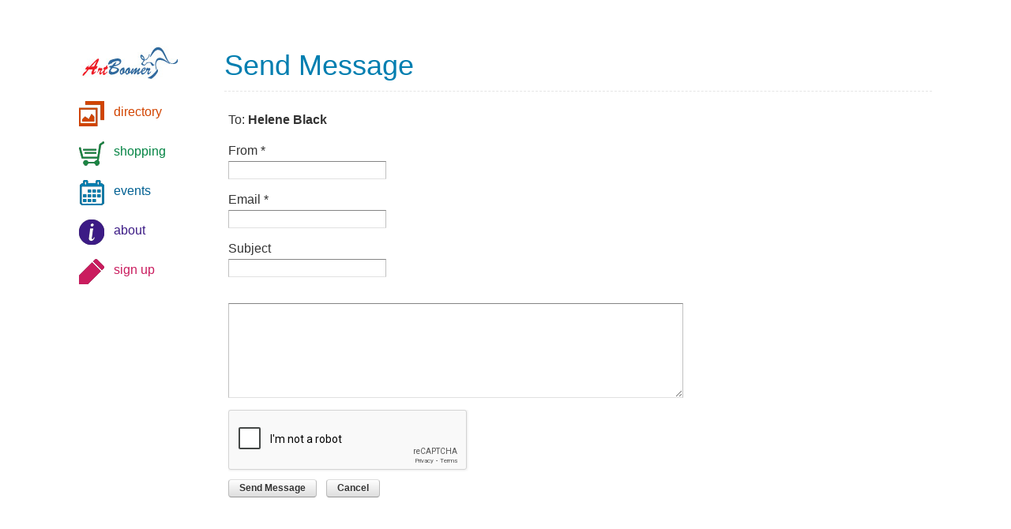

--- FILE ---
content_type: text/html
request_url: https://artboomer.com/app/members/send_message.asp?id=1027&name=Helene%20Black&return=/app/catalog/art_gallery.asp?id=1027
body_size: 2052
content:

<!DOCTYPE html>
<!--[if IE 7 ]>    <html lang="en" class="no-js ie7"> <![endif]-->
<!--[if IE 8 ]>    <html lang="en" class="no-js ie8"> <![endif]-->
<!--[if IE 9 ]>    <html lang="en" class="no-js ie9"> <![endif]-->
<!--[if (gt IE 9)|!(IE)]><!-->
<html class="no-js wf-fftisawebpro-n4-active wf-fftisawebpro-i4-active wf-fftisawebpro-n7-active wf-fftisawebpro-i7-active wf-active" lang="en"><!--<![endif]--><head>
<meta http-equiv="content-type" content="text/html; charset=UTF-8">
<meta charset="utf-8">
<meta http-equiv="X-UA-Compatible" content="IE=edge,chrome=1">

<title>Send Message</title>
<meta name="description" content="Online art gallery features artworks from international contemporary artists, original art for sale, online art auction, art shows, events, exhibitions and more">
<meta name="keywords" content="Online art gallery, art, artwork, Contemporary Art, paintings for sale, Art Auction, online art auction, sell art, buy art, Fine Art, Visual Art, Performing Art, Digital Art, Photography, Sculpture, Artist Portfolio, online portfolio, Art Seller, Art Work">
<meta name="viewport" content="width=device-width; initial-scale=1.0">

<!-- CSS -->
<link rel="stylesheet" media="screen, print" href="/css/basic.css">
<!--[if gte IE 7]><!-->
<link rel="stylesheet" media="screen" href="/css/screen.css">
<!--<![endif]-->

<link rel="shortcut icon" type="image/ico" href="/images/fav.ico">

<!-- SCRIPTS -->
<script src="/js/ga.js" async="" type="text/javascript"></script>
<script src="/js/jquery_002.js"></script>
<script>!window.jQuery && document.write(unescape('%3Cscript src="js/jquery-1.6.1.js"%3E%3C/script%3E'))</script>
<!-- enable HTML5 elements in IE7+8 --> 
<!--[if lt IE 9]>
<script src="http://html5shim.googlecode.com/svn/trunk/html5.js"></script>
<script src="js/selectivizr.js"></script>
<![endif]--> 
<script type="text/javascript" src="/js/scripts.js"></script>
<script type="text/javascript" src="/js/jquery-2.1.3.min.js"></script>
<link rel="stylesheet" href="/css/jquery-ui.css" type="text/css" />
<link type="text/css" rel="stylesheet" href="/css/jquery.qtip.min.css" />
<script type="text/javascript" src="/js/jquery.qtip.min.js"></script>
<script src='https://www.google.com/recaptcha/api.js'></script>
<style>
    #standardForm {
        border-collapse: collapse; 
        border-spacing: 2px; 
        width: 100%;
    }

    #standardForm th, td { 
        vertical-align: top; 
    }

    #standardForm label {
        padding-top: 0.5em;
        display: inline-block;
        margin-bottom: 0.3em;
    }

    #table {display: table;}
    .row {display: table-row;}
    .cell {
        display: table-cell;
        padding: 5px;
        vertical-align: top;
    }

    .checkoutForm {
        border-collapse: collapse; 
        border-spacing: 2px; 
        width: 100%;
     }

    .checkoutForm th, td { 
        vertical-align: top; 
        padding: 5px;
    }

    .checkoutForm label {
        padding-top: 0.5em;
        display: inline-block;
        margin-bottom: 0.3em;
    }

</style>
</head>
	
<body id="customers-page">

<div id="wrap">

<header role="masthead">
	<a href="/index.asp"><h1 id="branding" title="ARTISTS: Display, share, and sell your art for free. ART LOVERS: Enjoy original artworks from around the world">ArtBoomer</h1></a>
	<nav>
		<ul>
			<li id="t-directory"><a href="/app/catalog/art_directory.asp">directory</a></li>
			<li id="t-shopping"><a href="/app/shopping/default.asp">shopping</a></li>
			<li id="t-events"><a href="/events/events.asp">events</a></li>
            <li id="t-about"><a href="/about.asp">about</a></li>
			<li id="t-contribute"><a href="/app/catalog/regcustomer.asp?step=options">sign up</a></li>
		</ul>
	</nav>
</header>


<div id="content" class="gallery">

<header role="page">
	<h1>Send Message</h1>
</header>

<section id="main">



<form action="/app/members/send_message.asp" method="post" name="send_message_form">


<table id="standardForm">
	<tr>
	<td>
        <label for="price">To:&nbsp;<strong>Helene Black</strong></label>
	</td>
	</tr>
    <tr>
	<td><label for="from_name">From&nbsp;*</label><br>
	<input class="input_large" type="text" size="23" maxLength="100" id="from_name" name="from_name" title="Name will be included in the message"> 
	</td>
	</tr>
    <tr>
	<td><label for="from_email">Email&nbsp;*</label><br>
	<input class="input_large" type="text" size="23" maxLength="100" id="from_email" name="from_email" title="Please provide a valid email to receive a response"> 
	</td>
	</tr>
	<tr>
	<td><label for="subject">Subject</label><br>
	<input class="input_large" type="text" maxLength="100" size=23 id="subject" name="subject" title="Subject will be included in the message">
	</td>
	</tr>
	<tr>
	<td>
	<label for="body"></label><br>
	<textarea name="body" style="width: 65%; height: 120px; overflow: auto; margin-top: 7px; margin-bottom: 5px;"></textarea></td></tr>
	<tr><td><div class="g-recaptcha" data-sitekey="6LdIufASAAAAAN8FwynSmNNMm7_W7VSPXKWgARIc"></div></td></tr>
	<tr>
	    <td>
	    <div class="submit_container clear">
            <input type="submit" value=" Send Message " name="send_button">&nbsp;&nbsp;
            <input type="button" value=" Cancel " name="cancel_button" onclick="javascript:window.location='/app/catalog/art_gallery.asp?id=1027';">  
			<input type="hidden" name="user_id" value="1027" />
			<input type="hidden" name="return_page" value="/app/catalog/art_gallery.asp?id=1027" />
			<input type="hidden" name="user_name" value="Helene Black" />

		</div></td></tr>
	</table>
</form>
  
<script type="text/javascript">
    $(document).ready(function () {
        $('input[title]').qtip();
        $('textarea[title]').qtip();
    });
</script>

 
</section><!-- /#main -->

</div><!-- /#content -->


<!--BOTTOM_AREA-->
<!--SITE_FOOTER-->
<footer role="siteinfo">
	<p><a href="/privacy.asp">Privacy Policy</a> | <a href="/terms.asp">Terms of Use</a> | <a href="/contact.asp">Contact</a><br>&copy; 2024 ArtBoomer, all rights reserved.</p>
	<div class="social">
		<ul>
			<li class="twitter"><a id="twitterLink" href="https://twitter.com/share?text=Awesome%20art%20directory&url=https://www.artboomer.com" target="_blank">Twitter</a></li>
			<li class="facebook"><a id="facebookLink"  href="https://www.facebook.com/sharer.php?u=https://www.artboomer.com" target="_blank">Facebook</a></li>
			<li class="rss"><a href="https://artboomer.com/rss/index.xml">Subscribe via RSS</a></li>
		</ul>
	</div>
</footer>
<script type="text/javascript">
//    $(document).ready(function () {
        $("#twitterLink").attr("href", getTWLink());
        $("#facebookLink").attr("href", getFBLink());
//    });

    function getFBLink() {
        return "https://www.facebook.com/sharer.php?u=" + encodeURIComponent(window.location);
    }

    function getTWLink() {
        return "https://twitter.com/share?text=Awesome%20art%20directory&url=" + encodeURIComponent(window.location);
    }
</script>

<!--SITE_FOOTER-->

</div><!-- /#wrap -->

</body></html>

--- FILE ---
content_type: text/html; charset=utf-8
request_url: https://www.google.com/recaptcha/api2/anchor?ar=1&k=6LdIufASAAAAAN8FwynSmNNMm7_W7VSPXKWgARIc&co=aHR0cHM6Ly9hcnRib29tZXIuY29tOjQ0Mw..&hl=en&v=jdMmXeCQEkPbnFDy9T04NbgJ&size=normal&anchor-ms=20000&execute-ms=15000&cb=dya2ckcj2ue
body_size: 47358
content:
<!DOCTYPE HTML><html dir="ltr" lang="en"><head><meta http-equiv="Content-Type" content="text/html; charset=UTF-8">
<meta http-equiv="X-UA-Compatible" content="IE=edge">
<title>reCAPTCHA</title>
<style type="text/css">
/* cyrillic-ext */
@font-face {
  font-family: 'Roboto';
  font-style: normal;
  font-weight: 400;
  font-stretch: 100%;
  src: url(//fonts.gstatic.com/s/roboto/v48/KFO7CnqEu92Fr1ME7kSn66aGLdTylUAMa3GUBHMdazTgWw.woff2) format('woff2');
  unicode-range: U+0460-052F, U+1C80-1C8A, U+20B4, U+2DE0-2DFF, U+A640-A69F, U+FE2E-FE2F;
}
/* cyrillic */
@font-face {
  font-family: 'Roboto';
  font-style: normal;
  font-weight: 400;
  font-stretch: 100%;
  src: url(//fonts.gstatic.com/s/roboto/v48/KFO7CnqEu92Fr1ME7kSn66aGLdTylUAMa3iUBHMdazTgWw.woff2) format('woff2');
  unicode-range: U+0301, U+0400-045F, U+0490-0491, U+04B0-04B1, U+2116;
}
/* greek-ext */
@font-face {
  font-family: 'Roboto';
  font-style: normal;
  font-weight: 400;
  font-stretch: 100%;
  src: url(//fonts.gstatic.com/s/roboto/v48/KFO7CnqEu92Fr1ME7kSn66aGLdTylUAMa3CUBHMdazTgWw.woff2) format('woff2');
  unicode-range: U+1F00-1FFF;
}
/* greek */
@font-face {
  font-family: 'Roboto';
  font-style: normal;
  font-weight: 400;
  font-stretch: 100%;
  src: url(//fonts.gstatic.com/s/roboto/v48/KFO7CnqEu92Fr1ME7kSn66aGLdTylUAMa3-UBHMdazTgWw.woff2) format('woff2');
  unicode-range: U+0370-0377, U+037A-037F, U+0384-038A, U+038C, U+038E-03A1, U+03A3-03FF;
}
/* math */
@font-face {
  font-family: 'Roboto';
  font-style: normal;
  font-weight: 400;
  font-stretch: 100%;
  src: url(//fonts.gstatic.com/s/roboto/v48/KFO7CnqEu92Fr1ME7kSn66aGLdTylUAMawCUBHMdazTgWw.woff2) format('woff2');
  unicode-range: U+0302-0303, U+0305, U+0307-0308, U+0310, U+0312, U+0315, U+031A, U+0326-0327, U+032C, U+032F-0330, U+0332-0333, U+0338, U+033A, U+0346, U+034D, U+0391-03A1, U+03A3-03A9, U+03B1-03C9, U+03D1, U+03D5-03D6, U+03F0-03F1, U+03F4-03F5, U+2016-2017, U+2034-2038, U+203C, U+2040, U+2043, U+2047, U+2050, U+2057, U+205F, U+2070-2071, U+2074-208E, U+2090-209C, U+20D0-20DC, U+20E1, U+20E5-20EF, U+2100-2112, U+2114-2115, U+2117-2121, U+2123-214F, U+2190, U+2192, U+2194-21AE, U+21B0-21E5, U+21F1-21F2, U+21F4-2211, U+2213-2214, U+2216-22FF, U+2308-230B, U+2310, U+2319, U+231C-2321, U+2336-237A, U+237C, U+2395, U+239B-23B7, U+23D0, U+23DC-23E1, U+2474-2475, U+25AF, U+25B3, U+25B7, U+25BD, U+25C1, U+25CA, U+25CC, U+25FB, U+266D-266F, U+27C0-27FF, U+2900-2AFF, U+2B0E-2B11, U+2B30-2B4C, U+2BFE, U+3030, U+FF5B, U+FF5D, U+1D400-1D7FF, U+1EE00-1EEFF;
}
/* symbols */
@font-face {
  font-family: 'Roboto';
  font-style: normal;
  font-weight: 400;
  font-stretch: 100%;
  src: url(//fonts.gstatic.com/s/roboto/v48/KFO7CnqEu92Fr1ME7kSn66aGLdTylUAMaxKUBHMdazTgWw.woff2) format('woff2');
  unicode-range: U+0001-000C, U+000E-001F, U+007F-009F, U+20DD-20E0, U+20E2-20E4, U+2150-218F, U+2190, U+2192, U+2194-2199, U+21AF, U+21E6-21F0, U+21F3, U+2218-2219, U+2299, U+22C4-22C6, U+2300-243F, U+2440-244A, U+2460-24FF, U+25A0-27BF, U+2800-28FF, U+2921-2922, U+2981, U+29BF, U+29EB, U+2B00-2BFF, U+4DC0-4DFF, U+FFF9-FFFB, U+10140-1018E, U+10190-1019C, U+101A0, U+101D0-101FD, U+102E0-102FB, U+10E60-10E7E, U+1D2C0-1D2D3, U+1D2E0-1D37F, U+1F000-1F0FF, U+1F100-1F1AD, U+1F1E6-1F1FF, U+1F30D-1F30F, U+1F315, U+1F31C, U+1F31E, U+1F320-1F32C, U+1F336, U+1F378, U+1F37D, U+1F382, U+1F393-1F39F, U+1F3A7-1F3A8, U+1F3AC-1F3AF, U+1F3C2, U+1F3C4-1F3C6, U+1F3CA-1F3CE, U+1F3D4-1F3E0, U+1F3ED, U+1F3F1-1F3F3, U+1F3F5-1F3F7, U+1F408, U+1F415, U+1F41F, U+1F426, U+1F43F, U+1F441-1F442, U+1F444, U+1F446-1F449, U+1F44C-1F44E, U+1F453, U+1F46A, U+1F47D, U+1F4A3, U+1F4B0, U+1F4B3, U+1F4B9, U+1F4BB, U+1F4BF, U+1F4C8-1F4CB, U+1F4D6, U+1F4DA, U+1F4DF, U+1F4E3-1F4E6, U+1F4EA-1F4ED, U+1F4F7, U+1F4F9-1F4FB, U+1F4FD-1F4FE, U+1F503, U+1F507-1F50B, U+1F50D, U+1F512-1F513, U+1F53E-1F54A, U+1F54F-1F5FA, U+1F610, U+1F650-1F67F, U+1F687, U+1F68D, U+1F691, U+1F694, U+1F698, U+1F6AD, U+1F6B2, U+1F6B9-1F6BA, U+1F6BC, U+1F6C6-1F6CF, U+1F6D3-1F6D7, U+1F6E0-1F6EA, U+1F6F0-1F6F3, U+1F6F7-1F6FC, U+1F700-1F7FF, U+1F800-1F80B, U+1F810-1F847, U+1F850-1F859, U+1F860-1F887, U+1F890-1F8AD, U+1F8B0-1F8BB, U+1F8C0-1F8C1, U+1F900-1F90B, U+1F93B, U+1F946, U+1F984, U+1F996, U+1F9E9, U+1FA00-1FA6F, U+1FA70-1FA7C, U+1FA80-1FA89, U+1FA8F-1FAC6, U+1FACE-1FADC, U+1FADF-1FAE9, U+1FAF0-1FAF8, U+1FB00-1FBFF;
}
/* vietnamese */
@font-face {
  font-family: 'Roboto';
  font-style: normal;
  font-weight: 400;
  font-stretch: 100%;
  src: url(//fonts.gstatic.com/s/roboto/v48/KFO7CnqEu92Fr1ME7kSn66aGLdTylUAMa3OUBHMdazTgWw.woff2) format('woff2');
  unicode-range: U+0102-0103, U+0110-0111, U+0128-0129, U+0168-0169, U+01A0-01A1, U+01AF-01B0, U+0300-0301, U+0303-0304, U+0308-0309, U+0323, U+0329, U+1EA0-1EF9, U+20AB;
}
/* latin-ext */
@font-face {
  font-family: 'Roboto';
  font-style: normal;
  font-weight: 400;
  font-stretch: 100%;
  src: url(//fonts.gstatic.com/s/roboto/v48/KFO7CnqEu92Fr1ME7kSn66aGLdTylUAMa3KUBHMdazTgWw.woff2) format('woff2');
  unicode-range: U+0100-02BA, U+02BD-02C5, U+02C7-02CC, U+02CE-02D7, U+02DD-02FF, U+0304, U+0308, U+0329, U+1D00-1DBF, U+1E00-1E9F, U+1EF2-1EFF, U+2020, U+20A0-20AB, U+20AD-20C0, U+2113, U+2C60-2C7F, U+A720-A7FF;
}
/* latin */
@font-face {
  font-family: 'Roboto';
  font-style: normal;
  font-weight: 400;
  font-stretch: 100%;
  src: url(//fonts.gstatic.com/s/roboto/v48/KFO7CnqEu92Fr1ME7kSn66aGLdTylUAMa3yUBHMdazQ.woff2) format('woff2');
  unicode-range: U+0000-00FF, U+0131, U+0152-0153, U+02BB-02BC, U+02C6, U+02DA, U+02DC, U+0304, U+0308, U+0329, U+2000-206F, U+20AC, U+2122, U+2191, U+2193, U+2212, U+2215, U+FEFF, U+FFFD;
}
/* cyrillic-ext */
@font-face {
  font-family: 'Roboto';
  font-style: normal;
  font-weight: 500;
  font-stretch: 100%;
  src: url(//fonts.gstatic.com/s/roboto/v48/KFO7CnqEu92Fr1ME7kSn66aGLdTylUAMa3GUBHMdazTgWw.woff2) format('woff2');
  unicode-range: U+0460-052F, U+1C80-1C8A, U+20B4, U+2DE0-2DFF, U+A640-A69F, U+FE2E-FE2F;
}
/* cyrillic */
@font-face {
  font-family: 'Roboto';
  font-style: normal;
  font-weight: 500;
  font-stretch: 100%;
  src: url(//fonts.gstatic.com/s/roboto/v48/KFO7CnqEu92Fr1ME7kSn66aGLdTylUAMa3iUBHMdazTgWw.woff2) format('woff2');
  unicode-range: U+0301, U+0400-045F, U+0490-0491, U+04B0-04B1, U+2116;
}
/* greek-ext */
@font-face {
  font-family: 'Roboto';
  font-style: normal;
  font-weight: 500;
  font-stretch: 100%;
  src: url(//fonts.gstatic.com/s/roboto/v48/KFO7CnqEu92Fr1ME7kSn66aGLdTylUAMa3CUBHMdazTgWw.woff2) format('woff2');
  unicode-range: U+1F00-1FFF;
}
/* greek */
@font-face {
  font-family: 'Roboto';
  font-style: normal;
  font-weight: 500;
  font-stretch: 100%;
  src: url(//fonts.gstatic.com/s/roboto/v48/KFO7CnqEu92Fr1ME7kSn66aGLdTylUAMa3-UBHMdazTgWw.woff2) format('woff2');
  unicode-range: U+0370-0377, U+037A-037F, U+0384-038A, U+038C, U+038E-03A1, U+03A3-03FF;
}
/* math */
@font-face {
  font-family: 'Roboto';
  font-style: normal;
  font-weight: 500;
  font-stretch: 100%;
  src: url(//fonts.gstatic.com/s/roboto/v48/KFO7CnqEu92Fr1ME7kSn66aGLdTylUAMawCUBHMdazTgWw.woff2) format('woff2');
  unicode-range: U+0302-0303, U+0305, U+0307-0308, U+0310, U+0312, U+0315, U+031A, U+0326-0327, U+032C, U+032F-0330, U+0332-0333, U+0338, U+033A, U+0346, U+034D, U+0391-03A1, U+03A3-03A9, U+03B1-03C9, U+03D1, U+03D5-03D6, U+03F0-03F1, U+03F4-03F5, U+2016-2017, U+2034-2038, U+203C, U+2040, U+2043, U+2047, U+2050, U+2057, U+205F, U+2070-2071, U+2074-208E, U+2090-209C, U+20D0-20DC, U+20E1, U+20E5-20EF, U+2100-2112, U+2114-2115, U+2117-2121, U+2123-214F, U+2190, U+2192, U+2194-21AE, U+21B0-21E5, U+21F1-21F2, U+21F4-2211, U+2213-2214, U+2216-22FF, U+2308-230B, U+2310, U+2319, U+231C-2321, U+2336-237A, U+237C, U+2395, U+239B-23B7, U+23D0, U+23DC-23E1, U+2474-2475, U+25AF, U+25B3, U+25B7, U+25BD, U+25C1, U+25CA, U+25CC, U+25FB, U+266D-266F, U+27C0-27FF, U+2900-2AFF, U+2B0E-2B11, U+2B30-2B4C, U+2BFE, U+3030, U+FF5B, U+FF5D, U+1D400-1D7FF, U+1EE00-1EEFF;
}
/* symbols */
@font-face {
  font-family: 'Roboto';
  font-style: normal;
  font-weight: 500;
  font-stretch: 100%;
  src: url(//fonts.gstatic.com/s/roboto/v48/KFO7CnqEu92Fr1ME7kSn66aGLdTylUAMaxKUBHMdazTgWw.woff2) format('woff2');
  unicode-range: U+0001-000C, U+000E-001F, U+007F-009F, U+20DD-20E0, U+20E2-20E4, U+2150-218F, U+2190, U+2192, U+2194-2199, U+21AF, U+21E6-21F0, U+21F3, U+2218-2219, U+2299, U+22C4-22C6, U+2300-243F, U+2440-244A, U+2460-24FF, U+25A0-27BF, U+2800-28FF, U+2921-2922, U+2981, U+29BF, U+29EB, U+2B00-2BFF, U+4DC0-4DFF, U+FFF9-FFFB, U+10140-1018E, U+10190-1019C, U+101A0, U+101D0-101FD, U+102E0-102FB, U+10E60-10E7E, U+1D2C0-1D2D3, U+1D2E0-1D37F, U+1F000-1F0FF, U+1F100-1F1AD, U+1F1E6-1F1FF, U+1F30D-1F30F, U+1F315, U+1F31C, U+1F31E, U+1F320-1F32C, U+1F336, U+1F378, U+1F37D, U+1F382, U+1F393-1F39F, U+1F3A7-1F3A8, U+1F3AC-1F3AF, U+1F3C2, U+1F3C4-1F3C6, U+1F3CA-1F3CE, U+1F3D4-1F3E0, U+1F3ED, U+1F3F1-1F3F3, U+1F3F5-1F3F7, U+1F408, U+1F415, U+1F41F, U+1F426, U+1F43F, U+1F441-1F442, U+1F444, U+1F446-1F449, U+1F44C-1F44E, U+1F453, U+1F46A, U+1F47D, U+1F4A3, U+1F4B0, U+1F4B3, U+1F4B9, U+1F4BB, U+1F4BF, U+1F4C8-1F4CB, U+1F4D6, U+1F4DA, U+1F4DF, U+1F4E3-1F4E6, U+1F4EA-1F4ED, U+1F4F7, U+1F4F9-1F4FB, U+1F4FD-1F4FE, U+1F503, U+1F507-1F50B, U+1F50D, U+1F512-1F513, U+1F53E-1F54A, U+1F54F-1F5FA, U+1F610, U+1F650-1F67F, U+1F687, U+1F68D, U+1F691, U+1F694, U+1F698, U+1F6AD, U+1F6B2, U+1F6B9-1F6BA, U+1F6BC, U+1F6C6-1F6CF, U+1F6D3-1F6D7, U+1F6E0-1F6EA, U+1F6F0-1F6F3, U+1F6F7-1F6FC, U+1F700-1F7FF, U+1F800-1F80B, U+1F810-1F847, U+1F850-1F859, U+1F860-1F887, U+1F890-1F8AD, U+1F8B0-1F8BB, U+1F8C0-1F8C1, U+1F900-1F90B, U+1F93B, U+1F946, U+1F984, U+1F996, U+1F9E9, U+1FA00-1FA6F, U+1FA70-1FA7C, U+1FA80-1FA89, U+1FA8F-1FAC6, U+1FACE-1FADC, U+1FADF-1FAE9, U+1FAF0-1FAF8, U+1FB00-1FBFF;
}
/* vietnamese */
@font-face {
  font-family: 'Roboto';
  font-style: normal;
  font-weight: 500;
  font-stretch: 100%;
  src: url(//fonts.gstatic.com/s/roboto/v48/KFO7CnqEu92Fr1ME7kSn66aGLdTylUAMa3OUBHMdazTgWw.woff2) format('woff2');
  unicode-range: U+0102-0103, U+0110-0111, U+0128-0129, U+0168-0169, U+01A0-01A1, U+01AF-01B0, U+0300-0301, U+0303-0304, U+0308-0309, U+0323, U+0329, U+1EA0-1EF9, U+20AB;
}
/* latin-ext */
@font-face {
  font-family: 'Roboto';
  font-style: normal;
  font-weight: 500;
  font-stretch: 100%;
  src: url(//fonts.gstatic.com/s/roboto/v48/KFO7CnqEu92Fr1ME7kSn66aGLdTylUAMa3KUBHMdazTgWw.woff2) format('woff2');
  unicode-range: U+0100-02BA, U+02BD-02C5, U+02C7-02CC, U+02CE-02D7, U+02DD-02FF, U+0304, U+0308, U+0329, U+1D00-1DBF, U+1E00-1E9F, U+1EF2-1EFF, U+2020, U+20A0-20AB, U+20AD-20C0, U+2113, U+2C60-2C7F, U+A720-A7FF;
}
/* latin */
@font-face {
  font-family: 'Roboto';
  font-style: normal;
  font-weight: 500;
  font-stretch: 100%;
  src: url(//fonts.gstatic.com/s/roboto/v48/KFO7CnqEu92Fr1ME7kSn66aGLdTylUAMa3yUBHMdazQ.woff2) format('woff2');
  unicode-range: U+0000-00FF, U+0131, U+0152-0153, U+02BB-02BC, U+02C6, U+02DA, U+02DC, U+0304, U+0308, U+0329, U+2000-206F, U+20AC, U+2122, U+2191, U+2193, U+2212, U+2215, U+FEFF, U+FFFD;
}
/* cyrillic-ext */
@font-face {
  font-family: 'Roboto';
  font-style: normal;
  font-weight: 900;
  font-stretch: 100%;
  src: url(//fonts.gstatic.com/s/roboto/v48/KFO7CnqEu92Fr1ME7kSn66aGLdTylUAMa3GUBHMdazTgWw.woff2) format('woff2');
  unicode-range: U+0460-052F, U+1C80-1C8A, U+20B4, U+2DE0-2DFF, U+A640-A69F, U+FE2E-FE2F;
}
/* cyrillic */
@font-face {
  font-family: 'Roboto';
  font-style: normal;
  font-weight: 900;
  font-stretch: 100%;
  src: url(//fonts.gstatic.com/s/roboto/v48/KFO7CnqEu92Fr1ME7kSn66aGLdTylUAMa3iUBHMdazTgWw.woff2) format('woff2');
  unicode-range: U+0301, U+0400-045F, U+0490-0491, U+04B0-04B1, U+2116;
}
/* greek-ext */
@font-face {
  font-family: 'Roboto';
  font-style: normal;
  font-weight: 900;
  font-stretch: 100%;
  src: url(//fonts.gstatic.com/s/roboto/v48/KFO7CnqEu92Fr1ME7kSn66aGLdTylUAMa3CUBHMdazTgWw.woff2) format('woff2');
  unicode-range: U+1F00-1FFF;
}
/* greek */
@font-face {
  font-family: 'Roboto';
  font-style: normal;
  font-weight: 900;
  font-stretch: 100%;
  src: url(//fonts.gstatic.com/s/roboto/v48/KFO7CnqEu92Fr1ME7kSn66aGLdTylUAMa3-UBHMdazTgWw.woff2) format('woff2');
  unicode-range: U+0370-0377, U+037A-037F, U+0384-038A, U+038C, U+038E-03A1, U+03A3-03FF;
}
/* math */
@font-face {
  font-family: 'Roboto';
  font-style: normal;
  font-weight: 900;
  font-stretch: 100%;
  src: url(//fonts.gstatic.com/s/roboto/v48/KFO7CnqEu92Fr1ME7kSn66aGLdTylUAMawCUBHMdazTgWw.woff2) format('woff2');
  unicode-range: U+0302-0303, U+0305, U+0307-0308, U+0310, U+0312, U+0315, U+031A, U+0326-0327, U+032C, U+032F-0330, U+0332-0333, U+0338, U+033A, U+0346, U+034D, U+0391-03A1, U+03A3-03A9, U+03B1-03C9, U+03D1, U+03D5-03D6, U+03F0-03F1, U+03F4-03F5, U+2016-2017, U+2034-2038, U+203C, U+2040, U+2043, U+2047, U+2050, U+2057, U+205F, U+2070-2071, U+2074-208E, U+2090-209C, U+20D0-20DC, U+20E1, U+20E5-20EF, U+2100-2112, U+2114-2115, U+2117-2121, U+2123-214F, U+2190, U+2192, U+2194-21AE, U+21B0-21E5, U+21F1-21F2, U+21F4-2211, U+2213-2214, U+2216-22FF, U+2308-230B, U+2310, U+2319, U+231C-2321, U+2336-237A, U+237C, U+2395, U+239B-23B7, U+23D0, U+23DC-23E1, U+2474-2475, U+25AF, U+25B3, U+25B7, U+25BD, U+25C1, U+25CA, U+25CC, U+25FB, U+266D-266F, U+27C0-27FF, U+2900-2AFF, U+2B0E-2B11, U+2B30-2B4C, U+2BFE, U+3030, U+FF5B, U+FF5D, U+1D400-1D7FF, U+1EE00-1EEFF;
}
/* symbols */
@font-face {
  font-family: 'Roboto';
  font-style: normal;
  font-weight: 900;
  font-stretch: 100%;
  src: url(//fonts.gstatic.com/s/roboto/v48/KFO7CnqEu92Fr1ME7kSn66aGLdTylUAMaxKUBHMdazTgWw.woff2) format('woff2');
  unicode-range: U+0001-000C, U+000E-001F, U+007F-009F, U+20DD-20E0, U+20E2-20E4, U+2150-218F, U+2190, U+2192, U+2194-2199, U+21AF, U+21E6-21F0, U+21F3, U+2218-2219, U+2299, U+22C4-22C6, U+2300-243F, U+2440-244A, U+2460-24FF, U+25A0-27BF, U+2800-28FF, U+2921-2922, U+2981, U+29BF, U+29EB, U+2B00-2BFF, U+4DC0-4DFF, U+FFF9-FFFB, U+10140-1018E, U+10190-1019C, U+101A0, U+101D0-101FD, U+102E0-102FB, U+10E60-10E7E, U+1D2C0-1D2D3, U+1D2E0-1D37F, U+1F000-1F0FF, U+1F100-1F1AD, U+1F1E6-1F1FF, U+1F30D-1F30F, U+1F315, U+1F31C, U+1F31E, U+1F320-1F32C, U+1F336, U+1F378, U+1F37D, U+1F382, U+1F393-1F39F, U+1F3A7-1F3A8, U+1F3AC-1F3AF, U+1F3C2, U+1F3C4-1F3C6, U+1F3CA-1F3CE, U+1F3D4-1F3E0, U+1F3ED, U+1F3F1-1F3F3, U+1F3F5-1F3F7, U+1F408, U+1F415, U+1F41F, U+1F426, U+1F43F, U+1F441-1F442, U+1F444, U+1F446-1F449, U+1F44C-1F44E, U+1F453, U+1F46A, U+1F47D, U+1F4A3, U+1F4B0, U+1F4B3, U+1F4B9, U+1F4BB, U+1F4BF, U+1F4C8-1F4CB, U+1F4D6, U+1F4DA, U+1F4DF, U+1F4E3-1F4E6, U+1F4EA-1F4ED, U+1F4F7, U+1F4F9-1F4FB, U+1F4FD-1F4FE, U+1F503, U+1F507-1F50B, U+1F50D, U+1F512-1F513, U+1F53E-1F54A, U+1F54F-1F5FA, U+1F610, U+1F650-1F67F, U+1F687, U+1F68D, U+1F691, U+1F694, U+1F698, U+1F6AD, U+1F6B2, U+1F6B9-1F6BA, U+1F6BC, U+1F6C6-1F6CF, U+1F6D3-1F6D7, U+1F6E0-1F6EA, U+1F6F0-1F6F3, U+1F6F7-1F6FC, U+1F700-1F7FF, U+1F800-1F80B, U+1F810-1F847, U+1F850-1F859, U+1F860-1F887, U+1F890-1F8AD, U+1F8B0-1F8BB, U+1F8C0-1F8C1, U+1F900-1F90B, U+1F93B, U+1F946, U+1F984, U+1F996, U+1F9E9, U+1FA00-1FA6F, U+1FA70-1FA7C, U+1FA80-1FA89, U+1FA8F-1FAC6, U+1FACE-1FADC, U+1FADF-1FAE9, U+1FAF0-1FAF8, U+1FB00-1FBFF;
}
/* vietnamese */
@font-face {
  font-family: 'Roboto';
  font-style: normal;
  font-weight: 900;
  font-stretch: 100%;
  src: url(//fonts.gstatic.com/s/roboto/v48/KFO7CnqEu92Fr1ME7kSn66aGLdTylUAMa3OUBHMdazTgWw.woff2) format('woff2');
  unicode-range: U+0102-0103, U+0110-0111, U+0128-0129, U+0168-0169, U+01A0-01A1, U+01AF-01B0, U+0300-0301, U+0303-0304, U+0308-0309, U+0323, U+0329, U+1EA0-1EF9, U+20AB;
}
/* latin-ext */
@font-face {
  font-family: 'Roboto';
  font-style: normal;
  font-weight: 900;
  font-stretch: 100%;
  src: url(//fonts.gstatic.com/s/roboto/v48/KFO7CnqEu92Fr1ME7kSn66aGLdTylUAMa3KUBHMdazTgWw.woff2) format('woff2');
  unicode-range: U+0100-02BA, U+02BD-02C5, U+02C7-02CC, U+02CE-02D7, U+02DD-02FF, U+0304, U+0308, U+0329, U+1D00-1DBF, U+1E00-1E9F, U+1EF2-1EFF, U+2020, U+20A0-20AB, U+20AD-20C0, U+2113, U+2C60-2C7F, U+A720-A7FF;
}
/* latin */
@font-face {
  font-family: 'Roboto';
  font-style: normal;
  font-weight: 900;
  font-stretch: 100%;
  src: url(//fonts.gstatic.com/s/roboto/v48/KFO7CnqEu92Fr1ME7kSn66aGLdTylUAMa3yUBHMdazQ.woff2) format('woff2');
  unicode-range: U+0000-00FF, U+0131, U+0152-0153, U+02BB-02BC, U+02C6, U+02DA, U+02DC, U+0304, U+0308, U+0329, U+2000-206F, U+20AC, U+2122, U+2191, U+2193, U+2212, U+2215, U+FEFF, U+FFFD;
}

</style>
<link rel="stylesheet" type="text/css" href="https://www.gstatic.com/recaptcha/releases/jdMmXeCQEkPbnFDy9T04NbgJ/styles__ltr.css">
<script nonce="-vuddEVt81zU8q0_Kh6nqw" type="text/javascript">window['__recaptcha_api'] = 'https://www.google.com/recaptcha/api2/';</script>
<script type="text/javascript" src="https://www.gstatic.com/recaptcha/releases/jdMmXeCQEkPbnFDy9T04NbgJ/recaptcha__en.js" nonce="-vuddEVt81zU8q0_Kh6nqw">
      
    </script></head>
<body><div id="rc-anchor-alert" class="rc-anchor-alert"></div>
<input type="hidden" id="recaptcha-token" value="[base64]">
<script type="text/javascript" nonce="-vuddEVt81zU8q0_Kh6nqw">
      recaptcha.anchor.Main.init("[\x22ainput\x22,[\x22bgdata\x22,\x22\x22,\[base64]/[base64]/[base64]/[base64]/[base64]/[base64]/[base64]/[base64]/[base64]/[base64]/[base64]/[base64]/[base64]/[base64]\\u003d\x22,\[base64]\x22,\x22w4QCw5wNwoBzwpYoZnBSAF5TTsKvw67DkMKtc2fCvn7ChcOdw7VswrHCrsKHNRHCj25Pc8OlM8OYCArDojojNsO9MhrCi1nDp1wNwqh6cHXDlTNow5IdWinDiVDDtcKeawTDoFzDhkTDmcONC3gQHlcRwrREwrUfwq9zVCdDw6nCk8KNw6PDlh0/[base64]/[base64]/Dq8KBwox5BMOpTF7DhQwCwpB5w7BBBWA8wqrDkMObw4IgDFlhDjHCsMKANcK7ScOHw7ZlOCcfwoIuw7bCjksQw6rDs8K2CsOGEcKGFsKXXFDClkByU0vDosK0wr1bHMO/w6DDoMK/cH3CribDl8OKAsKZwpAFwq/CvMODwo/DucKRZcORw5bClXEXasOrwp/Ck8O2CE/DnEI3A8OKAFZ0w4DDtcOeQ1LDmmQ5X8OJwpltbFhHZAjDmMKqw7FVT8OZMXPCjjDDpcKdw4h5wpIgwqbDi0rDpWodwqfCusKUwrRXAsKoU8O1ERvCuMKFMFkHwqdGLW4jQmvCv8KlwqUCakxULcK6wrXCgHPDvsKew61Hw61YwqTDs8K2HkkJScOzKB7Cii/DksOgw6hGOlzCosKDR2LDpsKxw643w6ttwotWFG3DvsOAHsKNV8KHb25XwpLDlEh3ET/CgVxvAsK+Ay5OwpHCosKMJXfDg8KUA8Kbw4nCk8O8KcOzwqUUwpXDu8KAF8OSw5rCrcK4XMKxEnTCjjHCoxQgW8Kew7/[base64]/Dv2XDgsObw5jCoA0cwpA7w6BJwpNETkA9LMK+w7MBwpHDocObwpzDuMKFcDLCo8KbRAI0AcK8ccOxeMKCw7ViDMKGw4gfJB7DusOAw7zCkmxPwqHDlALDry7CjW8fDW1uwrPCrk7Co8K6dsO7wrgoIsKAF8OwwrPCkHtTUmAqFMK4w5slwpJLwot/w5rDsibCvcOCw4APw4vCr0UIw68wWMOwFX/DucKLw5HDjybDo8KhwpbCpA1Aw5FPwqg/[base64]/CuVhsCyQ5w7IGZMOVLMKEw5DChQ7DgGbDol5mV0kZwqI7XcKpwqVLw4oZXxdpbcOIXXrCn8OOUXMcwojCmkfCuk3DpRDCr109YEcNw6dkw4bDmTrCikvDs8KvwpM3wp3ChWI0DQJmwovCvmEmJiVMMBjCjsObw71KwrV/w60JL8KEBMOqwp0Ywo4HHnnDrcOMwq0Yw77CsWsqwqstd8KuwprDk8KXYcKGN1jDucKow5HDsQRmUnAowrUiD8KiLsK9QRPCscKTw7DDmsOfCsO+InUiAHFqwqTCmQU2w6vDjVHCuFMfwrzCvcOjw5nDrx/[base64]/DrApDSyDDpG/CrcKOwqcvworChUnDrsOzwqHCl8OiRipBwqnCksOkTcOhw6zDnR/CqVjCuMKww63DksK9N0jDrkzDn3XDpsK4EMO9XUZKVXgWwq/CgVNYwqTDkMKNfMOhw6jDmWVBw55zXcK6wpQAGHZsETbCqVTCgkJwWsK8wrVKRcKlw5g2aQnCj3Epw57DqsOYPsKLCMOKBcO9w4LCnMO5w49AwpJsRMOwamLDoFFMw5PCvjDDsCstw4YhMsOxwohuwqXCoMO/w6R3QBtMwpHDt8OFc17CosKlasK3w7ocw7Y0AcKZKMOrBsOzw6kWRcK1FzXDlSBcQFV4w7/[base64]/d1c4w406FcO6Q8OrQ8Kwwqkqw7DDmzMYw7jDjcKrYQbCucO1w6Fowo3CuMKDJ8OyWVfCri/DpwXCnkjDqi3Ds14VwrJqwrDCpsOnw40mw7YJHcOBVD1Yw5fDssKtw7vDnTFpw7o3wpvCoMOfw41uSUDCnMKIccOww5A/w7TCqcK2C8KtE2Z8w68xOlUbw67Dv0rDtjDDl8Kxw7QeJGDDtcK4AcK7wrZOACXDo8KvPcKIw4TDosO0Q8OYAz0PEsOXBjMkwp3CisKhMMK4w4gwJcOpHXQDZF9Vwqxib8Khw6fCsnLCgALDqlxZwr/Cq8ODwrPCv8OoRsObdQV+w6cJw5UxIsOWw5FKey9mw4gAaEk3bcORw63DrcOxbsOTwoDDrhbDsCTCumTCqjVLSsKqw4A+w54/wqYBwrJqw7nCszzDrmZ/ISlJTh7DtsOmbcOuRHHCicKsw6xsDQsRGcO5wpk/AXoXwpMIIsOtwqE5A0nClk3CqMObw64VTsKYHMOMw4HCssKowp0oN8K5fsOHWsKyw7sxd8OSFychB8KbbwnDo8ODwrNbLsOlOgbDnsKswpvDi8Krwp57ZnB6VCY9wp/DoFglwqtCRl3Dm3jDgsKhasO2w6zDmzxmWUHCnl3DihvDrsOMHcK+w7vDpmHCpC/[base64]/DrcOBw6o7w716w61twqwmOlRnbXvCk8KCwrcVal/DusOudcKgw5jDncOWXMKcQRXClmnCjT5two3CmsOEegfCvMOYQsKyw5sww6PDvBlLwrx+Dj45wrDDuj/ChsO5GcKFw7zDp8OEw4HDtBbDhMKedsOcwpEfwpDDosOXw7jCm8O1bcKMGU0vUsKRAXPDsVLDkcKFMcOMwp3CicOsfy8Mwp7DssOpwqIcwr3CgTrDlMO5w6/[base64]/Ct8KVBsKdM8KnV8OSf8OvW8K1XkZQOsKbwp1dwq7Ci8K8w4thGzDCgsO/w67CrBZ0GAwQwpDCkUYYw6LCsULDrMKowoE5VQfCg8KUDCzDgsOTc2HCgw/Cm3dLUcK1w4/[base64]/ClsKLw43CoD/Cmg/DogPDkmPCihbCm8OfwqHDqGbChENzbMKZwobCgBzCoWnDhEcjw4g+wqfDusK2wpLDtzQOVMO2w7zDvcKAYcKRwqXDpMKTw4XCsyNWw6htwox1w59+wqnCqhVAw7NpCXzDt8OfCxHDhFnCucO7MMOMwo9/w5IbHcK1wp3Ch8O4VlzDqyA8JXjDvCZdw6MnwoTDrHl8Wn7CmHY3AcO+VkwywoRKSyMtwrnDssK9WVJ+wqAJwp9Uw6Z1G8O5U8KEw7/[base64]/DlhfCiyXDuMKVb8K+XR4fw5UUMQxCw5ADw6wtCsKQPCEBb0cZAykEwp7CkDfDihTCusKBw6YDw717w4LCm8K+wppXbMO/wpDCusORAD3CoE3DocKxwp4Xwq4Xw5EICH/Cjk9Uw7ogRxnCqsOuH8OeX2vCnn4xbsOUw4BmcmE+QMOGw6bCkngTwpjDsMObwojCmcOIQB0HQcOPwqTCvMOQAzjDicOhwrHCnHfCpMOzw6HClcKjwq0VajDCoMK4ZsO4TyfCgMKEwprCgAAGwoHDr3ggwpjCiyAAwoDCmMKFw7dpw5w5wqjDi8KPbsOjwp/DuAdKw4s4wpM4w4LDkcKBw5kSwqhPDsO7HADDs17DmsOIw786w7o8wr8jw4k/R1sGN8OtRcK1wqFbbXDDl3bChMKWY0NoFcKoNit+w4U/wqbDkcOew7bCg8KyDcKPesKKYHHDhcKzCMKuw7bCoMOhBMOswqPCiljDpkHDuA7DsQQGJMKvAcOgeT/CgcKGI1INw7PCsCHCnEUCwoDCpsKww4M9wq/CnMOjDMKwOsK3dcKFwpMyZgXCnWEfIQ/Cv8OgKRQYA8K9w58rwpB/ZcOnw5hvw51owqJBecKgP8KFw6FmCBtCw4EwwqzDrMOqPMOfQSvDqcO5woJMwqLDi8KNfMOJw5XDmMOvwoI4w5TCgMOXIWbDokEGwqvDtMOneE1jc8OfFk7DsMKYwrV9w7HDt8OCwpEUwonDqUhNw6NAwoQ/wqs4RxLCuD7CuU/CmnLCpsKFSGrDqRJJWsKfDyTChMO4wpckEkQ8ZzN5YcOSw77CnMKhAy3CsBYpOEssf3rDqQNWbSg9HQgKUMKSak3DqsOKJcKmwq7DisKbfWQFejvCgMO1YMKlw7DDo0zDv0LDs8KLwonCnQFJAsKZwr/[base64]/w4MHFCp8wqjCpQIAw6fCmyp4w5XCohx3w4NlwqnDkCEdw4o3w4zDo8OaUlDCiFt0I8ODZcKtwq/[base64]/[base64]/wq3DsAljw7Mywqgcw6Etw6HCn8OSAnDDn8K9wrBpwrjDiXxXw45/CQ8Wa2XDvDTCp1Qhw4YqWMOtXFUrw6DCkcOmwozDoCdbBcOew5JwTFIJwoPCtMKvw7TDqcOgw5nClcOTw7TDl8K7fEZBwrnCiTVRPw/[base64]/Cii/Ds0RmB8OXYcKPw4IEw7YZwr42HAXDh8KxVQvDqMKCT8KKw6Rnw51lA8Kuw5/CjcO2wpfDmCHDv8KTw6rCncKud0fCkFY5fsOvwrzCl8Oswrh1VDYHIAzCrChhworCqEkvw4rCvMOZw7/CvMOmwozDm0/Dk8Ozw77Dvl/[base64]/Cp3vCl1fDnTkJw6kLbm3DiHvDqwcYwr7Dq8OnUy50w5h/LmDCucOhw5vCmQbCuQDDojfCqMOGwqpNw6I8w5rCq17Ci8KnVMK+w4U7SHJEw6E6wrNIXQlmQcKlwpkBwozDvXYhwpHCq3vDhkHCo3dVwoDCp8K0w7/[base64]/DmMKMw5nCosKuw55mwok/w7RGw4LCvAvCpE/DrW3DuMKQw5zDinBowqlNcMK+J8KcEMOnwp3Cg8K8VsK/wrJFA3BhIcKmMcOJw7kewrZbXsKowr8EeiRdw5RzacKkwqsQw5jDqkZEaRPDpsOpwp7CvMO4ICPChcOxwp4ywr8iwrt/OsO4TWpdP8OgWsKuA8KHFBTCs040w4zDmFIAw49twpM9w7/CuVMDCcO6w57DrHAlw7nCoBLCiMKmGnfChMOGK2xvZlYOG8KtwojDq3/CocONw67DpWPDqcOPVQnDpwwRwrptwq42wrHCqsKZw5s5FsKVGkrCshzDuSXCohXCmgAxw6nCisKAAClNw50lccKuwr0mZsKqdWIoE8OSacO/VcO7wpHCg3nCs28+EcOXFhfCu8Kbw4bDoGV+wpFBDcK8E8KRw6PDnTQqw4HCploAw7XCtMKWwrHDpMOywp3DnlLDlgJaw5/CnyHCs8KXfGgCw4/CqsK7CGDCvcKDwoJAVh7DoGHCnMKSwqLCik4uwqzCqRTCu8Ovw4tXwp0Zw7PDixQmA8Ohw5jDrGMFO8OtdsKjDUnDgcKwZi/CjcK7w49rwoRKHyfCgMKlwo8mTsOtwopwZMOBZcK3LcOODQRAw501woJHw4fDq0fDqB3CmsOmwozCosKRN8OUw6nCkk/Cj8OkVMOYThFrFT05OcKfwo3DnyMHw77CjlDCgxXCjid2wqXDo8Kyw4x1FF8tw5HDkHHDmMKQOmwfw7ZiR8Kzw7sqwo5vw5bChEfDohEBw7U1w6QVwpTDicOYwqTDscKrw4IcHcKQw4XCoCbDhsOvV3jCu2/Dq8K5Hh/CmMK8WWDCnsOdwrM5LA5Cwq/DjkRrSMO3DMOFw5rCpx/[base64]/DrgbCilfDrUvDlU89XkA5aATDrsK8NBl7w7DCoMO4w6VLLcO2w7F1ag3Dv09ow7nDhMOWw5/Do1YKWzrCpkhRw6smDsOEwqLCrSrDscOcw7Ydw6Qww7wtw7wQwqzCuMOTw5fCo8OkA8KFw5Jpw6vDpyMeXcOWLMKqwqXDjcKNwobCgcKLR8K/w5bCgilBw6Jyw4hIRi/CrkXCnhs/JTdYwohZIcObbsK0w7NwVcKXPsOUfjQyw7HCrsKgw5vDpWXDmTvDolhkw6h3wrhHwr/CrilmwrPCiQw9KcKLwqQuwr/[base64]/CozA1w4lDw6vCmBFOw5IJf0fChcKdw7NWw5DCicOfTms1wrPDqsKHw5BeCcO4w7J9w6jDpsOJw6slw5lUw5rCucOQcSLDtRDCqMOAekZRwpR0KG/DqcKNLMKkw5F0w5VNw5LDjsKdw40Uw7fCpMOBw4vDnmZQdibCi8K8wo7DrG1Aw5ZowrfCinpMwrvCpkzCusKdw6hhw7HDksOvwpUgVcOoJsKmwqXDiMKwwotrcVgWwohZw4PChhvCjXohWCIGGn/CssKVe8KEwrhZLcOwUcK8bzRNXcOUdRVBwrI4w5UCQcKXT8OywojDunvDuS8ZBsKkwp3DlBskWMK1F8O6VmM8w5fDtcO2DnnDlcKsw6IdDxzDq8Kzw5NLfsK/[base64]/wqLCg8O+wrfDkQJIwozCgnLCvMKKwqgZRj/DmcOFwpjClsKjwpdtwrLDhkkAa2DDnzXCpF8hdWfDhyQcw5LCqgwPQ8OAAWUXIsKAwpjDrcOTw6zDnkoqQMKhO8KAPMOfwoAkL8KfX8KYwqfDlXTCrsOSwoR9wp7Cqz4VD3vCicOXwqtRMFwMwoBXw4gjfcK3w5vCrmUTw6QuMQLCqsKBw7JJw7/DrcKaQMKDYCZCciZ/S8OnwqzCicKqSS5Jw4kkw73CsMOBw6orw4/Dli16w4zCtgvCnGTCq8K+wokvwrnCjcOFw6hbw53CjsO9w57DocOYdcODAT3Du2cRwqHCvsODwoluwoXCmsO8w7Q0QTjDm8OQw4IRwrdVwqLCiSAZw4ohwonDuGBxwqFhLFPCssOUw4sXIU1Qw7DCsMKkS3VbK8KUw44Kw4xMd1ZVccO/[base64]/CrC3Di8K+TUbCr8OGwrbCvMKuJhp4DGMvK8OOwpNRHzfCmCEOw6PDpBpzw6siw4fDt8O+fMOpw4nDpsKqBUfCg8OpG8OOwr1PwoDDoMKnI0zDvno2w6bDiWcDS8K/WEdow5PCrMO2w4nDsMKFAXXClT4kMMOFHMK3ZMO7w59sAzjCoMOSw77DhMOhwpvCicKvw5I+CMOzwonChsKpWjXCm8OWIsOzw4Ymwp/CmsKOw7ckIcOKHsK/[base64]/[base64]/DnMOFw6U+PsODGcK5wonDjcO0K8OgcAhmwrk3OMODVsKkw7bDliwnwqRQHTRlwrbDtsKVAsO/[base64]/DvcK7e8OQHMOSagwJw6UPw7LCkMKgwozCvMOULcOqwrNawqFKa8OiwpvCkVttcsO7FcOowo9oUXjDnQ3DuFbDlxLDmMK1w69cwrfDl8OkwqtSEyrChAnDgRpJw4wCLFXCvlXCrcKww7d/AUM8w43CqcKKw7rCrsKcMxEGw4cowrx/[base64]/N8OfXsOPwqE/[base64]/wpnChsO0woQewp3CmhB7wqnCpMOSwo/ClMOvw6XCo8OzJMKgC8OrFF9mD8OZG8K4U8Kqw4UEw7N7RAB2esKkw69uQMOswr/CosOLw4UuFA3ClcOzCsOVwpLDuEjDmhQ0w4xnwrpyw6liKcO3HsKZwq8lHVHDoSbCtSrCgMOnVglZSDIuw43DhGtfBcKJwrRbwr4+wrHDnl7DrMOwccK5R8KTPMOjwoo5wrYmWHkGHm9XwrwIw5Qxw7wJajDDqcKOU8Ohw7Bywo7Ci8K3w4/[base64]/CusOVBggGw4nClcKjwqhxwo4vw7HCqnxvw5ReHh5Yw4zDmMOaw5bCiTzChgpnbcOmPsOpwqjDgMOVw5MVGWVPbCsDa8OgFMK8H8ORV3jCqMKvOsKgEsOGwrDDpTDCoBkZZ0sew7rDk8OFTAjCu8KiNR3Ct8K9UifDhAjDnWrDhgrCpsKow6Msw7/Cj3hXciXDq8OveMOlwpN3cGXCk8OgSRsdw5AMHxIiDX8Qw5/CmcOiwqhnw5vCg8O9JsKYX8KKEnDDtMKLHMKaEcOew5Fka3vCq8OrKsOMLMKuw7JcMTZYwozDvE9yOMOSwqrDtcOfwpR1w6DCnTRgBSVDKsO4E8Kdw6EywrB/ZMK0NXxawrzCuG/DgHzCosKyw4nClsKTwpIaw6pbJMKkw5/CrcKkBEXCkxIVwpnDuGsDw4sTQ8KpccKaGVoowrtWIcOiwrjCssO8aMORG8KNwpdpV1/CmsK+KsKqdMKKBCs0wopBwqksbsOSw5vCt8OkwrsiUcKPUmk1w4svwpbDlyPDjsK1w6QewoXDscK7K8K0IsKuTwwNwoJFEXXDt8K5JRV8w7TCo8OWesOvEU/CpnjCiWABR8O1E8OCccO8VMOmB8OtIcKxw6vCjRLCtnPDmMKUUGnCrV/CvcOtVMKNwqbDusOGw4Vhw7TCmEMGKXHCrMKzw6HDnzTCj8K9wp8Zd8OBDsOtUcKJw7Vxw4vDrEDDnmHClGPDqwTDgzLDmMO3wrNyw73CtsOvwrpSw6l0wqsswrg2w4XDlsKhXj/[base64]/w5wPFsKaRsKHwpM+FcKiw5XDiMOuXD7Cm1vDn3pvwrAoZQhob0rCrnXDp8OVGAljw6Q+wrZ7w5fDi8K6w40EJMKKw54mwqUFwpnCkgvDqVHCo8K1wr/[base64]/Cl8OvRMOMwoA8a8KkLMKlwqPCpm8wZ8O/[base64]/ChcODwqPCg8OsBsKpwoBWXMOrwqjCiMOKwoLDksOJw7QYCcKsVsOow6vDkMK3w7UQwpbDucOPG0w6FhlDw5tcTGdPw7wyw58xaFvCscKsw7pswq9faTDCgMOFQg7CgxoPwrPCm8K+LS/DuwQ/wqzDtcO4w6fDk8KVwrM9woZJO3cPL8O+w5jDpQnDj1x3XzHDisOWesOCwpzDusKCw47CrMKlw6bCmRRZwqtUL8K6T8Kew7/Cpm4XwoMzScKSBcOvw73DosOawqFzOMKDwo86L8KCVwhGw6DCvMOtwoPDthAjb3dBTcK0wqjCviNAw5MXSsKswo8/Q8KXw5vDlEpswok3woJzw50gwrzCjG/CqcKnHCvCqV7Dk8O9JVvCvsKeeR/CjMOAUmwsw4vCnFTDvsOSVsKzBT/Ch8KOw63DksKowp7DnHQ/dV5yZ8K3UnVIwr1HRsO+w4BpE3M4w57CjQEnHxJPw6HDqMOREMKhw4Nkw50sw6cewoDDhFZNIzNfAj8pGVfCpcKwXhMVfg/DsjPCi0bDvsOjYFVoFRMMdcK6w5zDmwN/ZTwuw5PDo8K9PMOTwqMMZMOZYGg5FQzCkcK4EGzDlz5pVsKtw5jCnMKuMsK5B8OPDxjDr8OYwoLDlTzDs1ReSsKgw7jDvMORw6cbwpwAw5rDnnLDlzRAC8OPwofCm8KXLRdaKMKww7oPwpvDulLCgcK8Tl5Mw5M9wqpSe8KBUSIzYMOiccO+w73CnAVpwrlfwq/Dp0cBw4YDw5DDvcKVW8KMw73Crg1bw6lXHTc5w43DjcOow6HDicKzXg7Cum7CrsKaNxwLb2TDicKEf8OBVTE3HxgeSk3Co8KIRV9LAQl9wr7DpH/DgMKDw5kew4LCt2NnwrscwpYvUXTDgcK8FMO0wq3DhcKxLMKwDMOyNDU7NylLJC59wqvCp07Cv3MqNC3DlcK7M2/Dr8KDREPCuAM+ZsKuUy3DrcKawr7CtWgRZMOQQ8OIwoczwofCgsOfbB0zwrrCm8OGwrMxTA/Di8KswpRjw6nCjsOLBsOrURx4worCusKWw406wpnCt3nDsD4uVcKCwoQxRWIOWsKrdcOMwoXDvsKUw6bCtcKrw6s3wp3CjcOTMsO7IsO9NQLCrMOnwoNCwpsBw40EXwXCrj/CmyVvNMOFFHbDtsKNKMKfWSzClsObB8OkWUPDkMODegbDl0/DvsO9GMKENCjChcK9ZXQyTFhXZ8OlAwgVw6Jpe8Kpw5ZEw47ChEMSwrXCqMKRw53Dq8K4EsKDeAcZPRcJcQrDjsOaFnt+DcK9c3rCrsKrw7TDtXYxw4fClsOSZHEBwpQwL8KXXcK5RirDncK0w7AvCG3DgMOLP8Kcwoo4w5XDuCrCo1nDtF5Nwrs/w7vDkcK2wrgXM0/DusOpwqXDnxhbw4rDpMOIA8KowpzDik3DgsOqwrLDt8Kiw6bDo8OtwqrCjXXDtsO1w4dMYSBDwpbCvMOWw6DDuTUkJxHCunhkZcKfNcOcw7rDvcKBwopXwo9iDcOQdQ7Cnh/CsE/CjsKWAsOpw5lDCsOkZMOOwpHCqMKgPsOgQMKiw4jCgBktFsKuMCvCsnXCrGHDtQZ3w5tQPwnDt8K8wpPDvcOvMcKMGsKNX8KgSMKAN3dxw4kFfGwpwoXCrsOSHgbDrcK7K8Oowokxwr1ycMO/wo3Dj8KzD8OIHgfDssKbHA5WamjCn1c0w5EGwrnCrMK+UcKZZMKZwrh6wptILn5PIAjDjcKnwrXDs8KiX2ZlCsKEBANXwptRH2hcFsOJQcKUMwzCq2DCtgROwojClWTDoAPCtWpWw4ZIbjM4PsK/UsKqLjNAAjpeEsK5wpHDlyzCksKTw7TDjTTCh8KLwop2L2bCpMKcJMKSd1Bdw7xQwq7Di8KuwqDCrMKMw71zFsOswqJjM8OIOVJpRn/CtHnCqAbDp8OBwoLCjcK5w4vCrSZaPsORHhTDicKGw6d5NUbCmFzDsXfDp8KNwq/CrsOswq1rOGTCmgnCiXo9EsO6wqnDhSvChkLDrEZ3AMKzwq8qNHs4C8Kow4QLw67CvcOmw6NcwoDCkA8YwqjCjRLCncKTw6xPcEHCvybDhHjCow/Cu8O7wp5hwpXCjmFiUMK6cFrDgRRwGwbCmAXDgMOHw6DCk8OOwpjDnCnCn2ATX8OFwqnCiMO3R8Kdw7xiw5PDosKVwq9PwpAyw6gWBMO6wq1HVsOcwq0qw7dDScKPw7RHw6zDl2lfwq/CvcKHbnLDpyJsJAfDhMOuZcOVw7HCssOBwr8KAHbDn8Odw4XCksK5JsKRB2HCmGpgw6B1wo7CqcKWwovCusKOBMKLw6FowpwWwonCuMOYZkRtY0hbwotTwr8CwqrCh8Kzw5PDkl/Dr2DDscOIVyvCksKCa8OVeMKDbsK7OT7DvcOfw5Enwp7CvzJhHQvDgMOUw5ssS8KFZUrCiD/Dtn4zwoRpZilBwp5uYcOuNGfCqCvCp8K/[base64]/ClcK/[base64]/DtMOiw5VjdxfDscKHwo7CssOXwrfCuMOTw7p5AMKcPTAXwpnCjcKzQAXCrX1wa8K1PGzDuMKNwoA/GcK5w718w57Dg8KrTRYxw6XCsMKHJkgVw6TDlgjDqEvDrMKZLMOEOzUxwofDuGTDiBPDtxRKw7JSZ8OiwpnChzNiwow8w5IyRMOpwoISHzvDgwLDlMKnwohHLcKTw7l+w6tjwr9Gw7dNwqYAw4DCj8KfEHrCjlh9wq8owqfDol/Djlpnw75KwpNww4Igwp7DjQwPUsKOdcOfw6LCpcOqw4Qnwo3CpsO3wpHDlCEuwrcOw7vDo2TClC/DjkTCjlvCicOKw5XDkMOVWVJrwq0vwoPCm2TCtMKKwobCghVcK3/[base64]/w44hHyh4L8O2I8OKwo7DvcKbw7DCoG0MFVXCgsKkeMKkwrJWOGTCqcKfw6jDmDkABw3DiMO7BcKbwpzCtnZzwo1pwqjChcOCKsOZw4DCgWLCtz4kw7HDg09gwpfDgMOswrjCjMKtT8OcwpzCghXCnErCg18gw4LDkSnCn8K/NEMoaMOVw4/DnhlDNSnDm8OjT8KVwqHDhHXDscOrMcOpJGxRF8OWWcOhQhUZaMOpBsK7wrXCl8KEwrbDgwtnw6RZw7rCksOQJsKZcMKMCsOmN8OmYMK5w53DsWHCqk/Dl2h+C8Knw67CvcOUwp3Di8K/TMODwrLDn28gLHDCuhTDmTtnP8KIwonDt3HCtHMMDMK2wrw+wqE1eQHCl30PYcKmwo3Cm8OEw4lpT8K/IsO7w7l+wqB7wqnDusKAwo4hY0LCosKtwr0lwrUnH8OAUsKuw5fDky8kXMOOGsKOw6nDh8OeFX9vw5XCnTTDpjbClTRkB0YHEAHCncKuGA0vw5bChWvCvkzCkMKQwpXDkcKTUz/DiAXChSVSQmjDumHCmh3CusOJFwzDs8Kvw5fDk0ZZw7Ncw7LCqBzCv8K2PMO3wovDusOGwrLDqRNtw6nCuzB4w5bDtcOtwrTDhB5cwr3CpyzCu8KpLMO5wrrCnH9Dwq5eeWLCucKLwqMCwplBV3B0w6HDkkFPwoh7wpHDsQUoPQ94w7oFwp/CrXMOw6xZw4LDmG3DscOiOcOnw4PCi8KvfcOTw6EVW8O6wocUw648w5TDksOdKiMswpHCuMOIwp0Zw4LCsBbDkcK1CCLCgj9PwrLChsKwwqpaw5FuZcKcJTwvPzJuLcKGBsKrwoBhSDfDp8OaZl/CkMOzwoTDn8Kgw6xGbMO+MsOVIsOaQGkCw7gFHjvCrMK4w4orw7kaRSx5wr/[base64]/wpvDisKPw5IAw4NXXcOVw6rCgCvCsyU5w6LDmMOEGcKQw7pME13DkzrDqMKiNMOICsKBNx/Ct0ISK8KDw47Dp8Oswrplw5rCgMKUHMOPBHlrJMKgNSQ2XG7CjsOCwocQwqvCqwnCqMKsJMKZw4c+GcKtwozCrsOBdXLDrB7CncKeasKTw63ClhTDvxwyHsOed8KOwpjDtDjDqsKywq/Cm8KhwoEgFyDCi8OuJk06QcKrwqMUwqMcwpnCuFZ1wqElwozDvg02SV0VD2LCpcOBfsK4Sg0Nw7hbWcOlwo44YMKTwqMtw6bDniAyUsK5Dm5YMMOZSWrCjCnDhsOXaQ3DuQklwqxLQzIawpXDuw/CsHJ5EU8mw7rDoS4CwpFxwoxnw5RCJ8Kew4HDlnzCtsO2w7DDqMOlw7BxJ8ODwqcSwqMow5osIMOqO8OWwr/DhcKNw4zCmFHCmsKqwoDDl8O4w64BJWBTwqbDnWvDi8KATEN5YcO7YCtOw6zDqMKow5nDjhVXwp8ew741wpvDgsKGKRMKw6bDj8OiQcOrw41CPRjCksOsMg0yw6I4YsKMwr3DmBXCqBbCgMOoFBDDqMOFw4rCp8OZdFDDi8Otw4QIeknChMK/wo4OwrvCjlAgY3jDmiTCucOUdQLCrMKFLn9HPMOwD8KAJMOBwq4Fw7PCmj5GJsKXG8ODIcKbEsOBRBDCkmfCmFPDt8OfKMO3OcKXw7hwf8KXdcOywr0QwoM5Dmk/[base64]/[base64]/dwbCu37CkcK5TyInwq0hRsOUewfDtcKSWR9dw6LDncKRB3dNaMOowrJebhBmLMKWX3rCu37Dgywhc3zDgn8Kw45Rw7o+Jj4IREnDosO9wrNVSsOFPiJvAMK8PUxawr8Wwr/DojdsZHDClSbCn8KCJcKuwrLCrnQyXsOMwp1yQcKDHAXDmHYKHGcGPgPCocOFw4TDosKhwpXDvcOPUMKUR2oEw7vCnW1uwp4qXcKZSnPDh8KYw4HCmMOAw6zDg8OJaMK/[base64]/BBoxwofCisOtwpkww7rCosKfwpUaa8KVXCHDglcjSDXCm2jDhsK5w74/[base64]/[base64]/[base64]/[base64]/DjcOwwrB/w7QeDsKzYsKhw4nCrS7DnFrCjHTCm8KuUcOOb8OHG8KGNMOkw7Fuw5PCu8KIw5DCvsO8w7nDnsOMcHolw7xiTcObKAzDtcKWSEbDvUIdWMKyG8KHKMO9w4J9w6I7w692w4FGIXcRdQ/ClHw9wqTDp8KoUinDjR7DrsOqwo5owrHCiE7Du8OZSsOFGSMVKMO3Z8KTaxfCpmzDh2xqWMOdw6TDnsKww4nDggvDrsKjw5jDhUfCsyFWw78yw7o2woltw7zDjcKBw43DvcOlwrgOZw0XBX/[base64]/CusKLw7Y0TzLDgxg/wr/Cv8KVwpPDtMKIw7/[base64]/[base64]/DqsKMw6h0w5jDvsOwwpp4FsOkwo15w7PDqsOwdG/[base64]/DvhELQ8KrwqtNw5YZM8OuDMO6RcKpwrA4GMOmAsKBY8O7wqTCisK9TzcndCJdFAt2wpc2wqrDvcKMNcOJQwzDh8KQPn0NcMOnKMOqwoDCkMOLYCZsw4LCm1bDjmbCocOuwqTDpD5Yw6cJdjvDn0rCmsKLwqhXDC1iDgfDnX/CgSrCnMKZQsK+wpHCkwF/wofDmcK/csOPHsKrw5MdS8O5BzgeHMKBw4FbCw93WsOCw5xON3ZJw7rCpGgWw5/[base64]/Cl3jDtyjDiMOnYMONRi9lDUvCnBfDlcK3M3h2TBdOB0rDsyprUAoTw7/Co8KbI8KcJjgZw4TDqnLDmxDDo8OfwrbCokl6NcOawqU6C8K2BSPDm2DCtsKMw75ewozDpmjCrMKCf1A5w5HDrcOKR8ORO8OOwpzCjE3ClSoJT1nCr8ODwr7DpsK0Pm/[base64]/[base64]/CpX3DhMOyw6ZqDgUbwp7CtMK5wpjDsBd0XG9OanXDssOpw7LChMKnwpwJw49ww6bDh8Kaw7deNFnCmGDDkFZ9aQXDk8K8NMOHPXB3wqfDuHRkCSzDp8KSw4IAQ8OfNjp/[base64]/LsOBIGDCpSXDsMKWwr/DmFs5LHM7w6gyw74gw6vCvEDDu8K9wrHDgyotAR8KwqAFEVYVdjXCgsO/LsK6NWFuAzTDpsKeP1XDk8K/bATDjsOeJMO7wqd6wqUYdjfCo8KrwpPCvcKTwrrDjMOfw7zCqcOdwoDCg8OqfsOIa1PClGzCjsOrQMOjwrIzailBDh3DuwgMcWPClhAnw5Mhb3RtLMKfwrHDqMO+wqzCj2jDq3DCoHVhTsOlacKtwotwIWLConFjw5skwrjDs2Rdwp/CgXPDmXQ7GjnDp3LCjAhWw7N2e8KWPcKKJR/DosOTwofCmsKCwrrCkMOdLcKxQsO7w596wrXDo8K9wo8RwpzCvcKTLlXCgAo9wqHDuhPCvU/Dl8Kkw7kaw7TCsnbCukFeb8OMw4bCnsO2NgfCkMOVwpFJw5PClB/CqMOCfsORwpLDhcOywrUsQcOMYsO3wqTDvRzCosKhwpLCqGPCghM2UsK7YsK0QsOlwogpwq/[base64]/wox+fizDk3taw4Uie8KcwobDiV/CnsKxw4E/wpLChMK2YkLCnsKDwrfCumEEHTLCk8O+woVgQkFSZMKCw6LCk8OdDk4ywq3DrsO0w6fCrsKzwqkxGsOXbcO+w4dNw63DpmMtaiVyK8OTR3/CqMOOdHhSw6rCksKBwo1pJBrDsS3CgMOmLMOpZx/DjCpAw4E2T3zDjsOfAMKdG2dLQMKHNXNow7EBw6fCk8KGRU3Clylew63Dv8KQwp8ZwpfCrcOQwq/DlBjDuS9aw7fCkcKnwrhEDGNDwqJmwpkNw6PDpGVbdEfCuhjDkBBSAx0tAMKuQGshwo5qVyl9Xi3DtnYhwovDosKcw45uOw3DiVUGwq8Bw4LCmydrU8KwaC4vwp9/bsO+w7QZwpDCvmF5wrrDs8OpPx7CrzPDvGMxwpU9C8Kfw70ZwrrDocO0w4/CuQp+YMKQSMOJNTPCvgLDncKKwoZhGsKgw6ETVcKDw6lUwpgEE8OPNzjDmnHCm8O/DjYLwosSFQ3DhiFIwqXDjsOHX8KzH8OCPMK/wpHDisOFwqQDw6tAQgPDvnV5S24Sw75uCsKFwogJw6nDqDoBO8O5JjldfMOfwpfDjg5iwpBXBUTDqnvClRXDs3PCp8KbK8Kzwox/DWFMw5Biw616wpphFGrCgMOdZinDsTkCIMOOw6bCnRsFUn3Dtx3Cm8OIwoZ4woQODTl/W8K/wp9Mw6VAw6hcTjk6YMOrw6JPw43CnsO6L8ONcXFlccOWEhdhbhLDlMOXfcOpPMOqR8Kmw7HCjsOaw4BAw6U+w6DCqjdJTxwhwpDDrMK8w6lIwqIlD3ICwpXCqFzDmMOIcXPCi8O7w7LDpw7CnlbDosKdHsOpU8O/YMKNwrFIwolTNxDCj8OfY8O1OTVsEcOW\x22],null,[\x22conf\x22,null,\x226LdIufASAAAAAN8FwynSmNNMm7_W7VSPXKWgARIc\x22,0,null,null,null,1,[2,21,125,63,73,95,87,41,43,42,83,102,105,109,121],[-439842,333],0,null,null,null,null,0,null,0,1,700,1,null,0,\[base64]/tzcYADoGZWF6dTZkEg4Iiv2INxgAOgVNZklJNBoZCAMSFR0U8JfjNw7/vqUGGcSdCRmc4owCGQ\\u003d\\u003d\x22,0,0,null,null,1,null,0,0],\x22https://artboomer.com:443\x22,null,[1,1,1],null,null,null,0,3600,[\x22https://www.google.com/intl/en/policies/privacy/\x22,\x22https://www.google.com/intl/en/policies/terms/\x22],\x22q4hqtt/Cll7d/c4A9lGgOkpeLLz7eylOu04VecLKaM0\\u003d\x22,0,0,null,1,1765470471965,0,0,[187,94],null,[135],\x22RC-Sq37hDi5mrz2ig\x22,null,null,null,null,null,\x220dAFcWeA5GaCOEWBZMcW6u8rKR8dxGINcer0g2JSr17HBFeO4jVKUtyTLFvcxzdM2tpRzIB-tO2wxj7D1yh-m19oUrP4lsETI-DQ\x22,1765553272096]");
    </script></body></html>

--- FILE ---
content_type: text/css
request_url: https://artboomer.com/css/basic.css
body_size: 156
content:

body {
	background-color: #FFF;
	margin: 0;
	padding: 5%;
	font-family: "Georgia", serif;
	color: #333;
}

@media print {

body { margin: 5pt 10pt; font-size: 10pt; line-height: 120%; background: white; }
nav, #featured, #newsletter, aside[role="social"], aside[role="sub"], #share, #comments, footer .social, article footer, .facebook-like, #pagination { display: none; }
img { max-width: auto; }
article h1 { font-size: 16pt; }
article h2 { font-size: 14pt; } .recipe h2 { font-size: 10pt; }
article h3 { font-size: 12pt; }
article h4 { font-size: 10pt; }
article .recipe { margin: 40pt 0; }
.recipe .photo { float: right; width: 150pt; height: auto; margin: 0 0 20pt 20pt; }
.recipe .photo img { width: 150pt; height: auto; }

#content .group a:link:after, 
#content .group a:visited:after,
footer a:link:after,
footer a:visited:after {
	content: " (" attr(href) ") ";
}

}

--- FILE ---
content_type: text/css
request_url: https://artboomer.com/css/screen.css
body_size: 7543
content:

@import url("formalize.css");

/* RESET STYLES
----------------------------------------------- */

html, body, div, span, object, iframe,
h1, h2, h3, h4, h5, h6, p, blockquote, pre,
abbr, address, cite, code, del, dfn, em, img, ins, kbd, q, samp,
small, strong, sub, sup, var, b, i, dl, dt, dd, ol, ul, li,
fieldset, form, label, legend,
table, caption, tbody, tfoot, thead, tr, th, td,
article, aside, canvas, details, figcaption, figure,
footer, header, hgroup, menu, nav, section, summary,
time, mark, audio, video {
	margin: 0;
	padding: 0;
	font-size: 100%;
	font-weight: inherit;
	font-style: normal;
	vertical-align: baseline;
	background: transparent;
	border: 0;
	outline: 0;
}

/* HTML5 RESETS FOR OLDER BROWSERS */
article, aside, figure, figure img, hgroup, footer, header, nav, section {
	display: block;
}

ol, ul { list-style: none; }
blockquote, q { quotes: none; }
blockquote:before, blockquote:after,
q:before, q:after { content: ''; content: none; }
table { border-collapse: collapse; border-spacing: 0; }
input, select { vertical-align: middle; }
a img { border: 0; }
:focus { outline: 0; }
a:hover, a:active { outline: none; }


/* GENERAL STYLES
----------------------------------------------- */

body {
	width: 896px;
	height: 100%;
	min-height: 100%;
	margin: 0 auto;
	padding: 30px 28px 0;
	line-height: 1;
	color: #333;
	background: #FFF;
	font-family: segoe ui, Georgia, sans-serif;
	-webkit-text-size-adjust: 100%;
}

img,
embed,
object,
video { 
	max-width: 100%; 
}

.hide { display: none;  }
.clear { clear: both; }

/* ----- SELECTION COLORS ----- */

::selection 	 	{ background: rgba(255,255,150,.9); }
::-moz-selection 	{ background: rgba(255,255,150,.9); }
img::selection 		{ background: transparent; }
img::-moz-selection	{ background: transparent; }
body { -webkit-tap-highlight-color: rgb(239,248,247); }

/* ----- LINKS ----- */

a, a:link, a:visited {
	text-decoration: none;
	color: #007eb0;
}
a:hover, a:focus { color: #EC6635; }

#content a {
	-webkit-transition: all .2s ease;
	   -moz-transition: all .2s ease;  
   	     -o-transition: all .2s ease;  
        	transition: all .2s ease; 
}
#content p a { border-bottom: 1px dashed #E5E5E5; }
#content p a:hover { background: #EFF8F7; }

#animation {
	display: inline-block; 
	width: 58px; 
	text-align: center; 
	color: #ec6635;
}

/* BUTTONS */
.button {
	display: block;
	padding: 10px 20px;
	background: #FFF;
	border-radius: 5px;
	border: 1px solid #E5E5E5;
	-webkit-box-shadow: 1px 1px 2px #F5F5F5;
	   -moz-box-shadow: 1px 1px 2px #F5F5F5;
	        box-shadow: 1px 1px 2px #F5F5F5;
	-webkit-transition: all .2s ease;
	   -moz-transition: all .2s ease;
	     -o-transition: all .2s ease;
	        transition: all .2s ease;
}
.button:hover { 
	background-color: #EFF8F7;
	border-color: #D3EDE9;
	color: #EC6635; 
}
#content p a.button { border-bottom-style: solid; } 

input.formButton{
	border:none !important;
}
.formButton{
	background: #2184be;
  color: #fff;
	display:inline-block;
	font-weight:500;
	font-size:16px;
	line-height:42px;
	font-family:'Helvetica', Arial, sans-serif;
	width:auto;
	white-space:nowrap;
	height:42px;
	margin:12px 5px 12px 0;
	padding:0 22px;
	text-decoration:none;
	text-align:center;
	cursor:pointer;
	border:0;
	border-radius:3px;
	vertical-align:top;
}

.formButton span{
	display:inline;
	font-family:'Helvetica', Arial, sans-serif;
	text-decoration:none;
	font-weight:500;
	font-style:normal;
	font-size:16px;
	line-height:42px;
	cursor:pointer;
	border:none;
}
.formButton:link,.formButton:active,.formButton:visited,.formButton,.formButton span{
	background-color:#5d5d5d !important;
	color:#ffffff !important;
}
.formButton:hover{
	background-color:#2184be !important;
	color:#ffffff !important;
}


/* PAGE STRUCTURE
----------------------------------------------- */

#wrap {
	position: relative;
	width: 100%;
	height: 100%;
	margin: 0 auto;
	background: #FFF;
}
#content {
	position: relative;
	float: right;
	width: 712px;
}
#content #main {
	width: 69%;
	float: left;
	margin-bottom: 40px;
}
#content.gallery #main { 
	width: 100%;
	min-height: 550px;
	overflow: hidden;
}
#content.post #main,
#content.page #main { 
	min-height: 590px;
}


/* HEADER
----------------------------------------------- */

header[role="masthead"] {
	float: left;
	width: 160px;
	margin-bottom: 25px;
}
h1#branding {
	display: block;
	width: 125px;
	height: 80px;
	text-indent: -999em;
	background: url(../images/artboomer-1.png) no-repeat 0 24px;
	-webkit-transition: all .3s ease;
	   -moz-transition: all .3s ease;
	     -o-transition: all .3s ease;
	        transition: all .3s ease;
}
h1#branding a {
	display: block;
	width: 120px;
	height: 120px;
}
h1#branding:hover {
	opacity: .85;
}

/* ----- MAIN NAVIGATION ----- */

nav {
	position: absolute;
	top: 98px;
	left: 0;
	width: 160px;
}
nav li {
	display: block;
	margin-bottom: 18px;
	line-height: 1.3em;
}
nav li:last-child { margin: 0; }

nav a {
	display: block;
	height: 28px;
	padding: 4px 0 0 44px;
	font-style: normal;
	color: #222;
	-webkit-transition: all .2s ease;
	   -moz-transition: all .2s ease;
	     -o-transition: all .2s ease;
	        transition: all .2s ease;
}
nav a:hover { color: #EC6635; }

nav li a { 
	background-position: 0 65%; 
	background-repeat: no-repeat; 
}
nav li a:hover { background-position: 5px 65%; }

li#t-directory a { background-image: url(../images/nav-directory.png); color: rgb(210, 68, 0); }
li#t-shopping a { background-image: url(../images/nav-shopping-gr.png); color: rgb(4, 132, 68); }
li#t-events a { background-image: url(../images/nav-calendar.png); color: rgb(0, 96, 146);}
li#t-contribute a { background-image: url(../images/nav-profile.png); color: rgb(202, 28, 94);}
li#t-about a { background-image: url(../images/nav-info.png); color: rgb(60, 27, 133);}

/* ACTIVE STATE */
#directory-page li#t-directory a,
#shopping-page li#t-shopping a,
#events-page li#t-events a,
#contribute-page li#t-contribute a,
#about-page li#t-about a {
	color: #95d4c9;
}


/* CONTENT
----------------------------------------------- */

/* BASE TYPOGRAPHY */
#content h2 {
	margin-bottom: 20px;
	line-height: 1.4em;
	font-size: 1.3125em;
	font-weight: bold;
}
#content #main h3 {
	margin-bottom: 20px;
	line-height: 1.3em;
	font-size: 1.125em;
	font-weight: bold;
}
#content #main h4 {
	margin-bottom: 20px;
	line-height: 1.5em;
	font-weight: bold;
}
#content #main h4.underline {
	padding-bottom: 9px;
	border-bottom: 1px dotted #E5E5E5;
}
#content #main pre + h4 {
	margin-top: 40px;
}
#content #main h5 {
	margin-bottom: 20px;
	font-weight: bold;
	font-style: normal;
}
#content #main p + h2,
#content #main p + h3,
#content #main p + h4,
#content #main p + h5 {
	margin-top: 30px;
}
#content #main p {
	margin-bottom: 20px;
	line-height: 1.5em;
}
#content #main p.question {
	margin-bottom: 0;
	font-weight: bold;
	font-style: normal;
}
#content #main p:last-child { margin-bottom: 0; }
#content em { font-style: normal; }
#content strong { font-weight: bold; }

#content #main ul {
	margin-bottom: 30px;
	line-height: 1.5em;
}
#content #main ul.bulleted {
	margin: 0 0 30px 48px;
	list-style: disc;
	line-height: 1.5em;
}
#content #main ol {
	margin: 0 0 30px 48px;
	list-style: decimal;
	line-height: 1.5em;
}
#content #main dl {
	margin-bottom: 30px;
	line-height: 1.5em;
}
#content #main dd + dt { margin-top: 10px; }
#content #main dd { font-style: italic; }

#content blockquote {
	margin-bottom: 20px;
	padding-left: 20px;
	color: #777;
	border-left: 1px solid #CCC;
	line-height: 1.5em;
}
#content #main hr {
	margin: 30px 0 30px;
	border-style: dashed;
	color: #E5E5E5;
}
#content del, #content strike { text-decoration: line-through; }
#content u { text-decoration: underline; }
#content small { font-size: .75em; }
#content .lite { color: #999; }

/* IMAGES */
#content article img { 
	max-width: 100%;
	height: auto;
}
#content .right {
	float: right;
	margin: 0 0 20px 20px;
}
#content .left {
	float: left;
	margin: 0 20px 20px 0;
}
#content img.border {
	padding: 9px;
	background: #FFF;
	border: 1px solid #E5E5E5;
	-webkit-box-shadow: 1px 2px 3px #F5F5F5;
	   -moz-box-shadow: 1px 1px 3px #F5F5F5;
	        box-shadow: 1px 1px 3px #F5F5F5;
}
#content .img-wrap,
#content .response .photo {
	max-width: 100%;
	margin-bottom: 20px;
}
#content .response .photo img { margin-bottom: 0; }

#content .caption {
	display: block;
	padding-top: 5px;
	font-size: .75em;
	font-style: italic;
	color: #AAA;
}
#content.blog article img { margin-bottom: 20px; }
#content.blog article .img-wrap img { margin-bottom: 0; }
#content img.border.large { width: 95%; }

#content article a img {
	-webkit-transition: opacity .2s ease;
	   -moz-transition: opacity .2s ease;
	     -o-transition: opacity .2s ease;
	        transition: opacity .2s ease;
}
#content article a:hover img { opacity: .75; }

/* VIDEOS */

.video {
	margin-bottom: 20px;
}

/* PAGINATION */
#content #pagination {
	clear: left;
	position: relative;
	width: 100%;
	height: 40px;
	font-size: .75em;
}
#content #pagination .newer {
	position: absolute;
	left: 0;
}
#content #pagination .older {
	position: absolute;
	right: 0;
}


/* ----- FEATURED ----- */

#featured {
	position: relative;
	width: 100%;
	height: 510px;
}
#featured #slides {
	width: 712px; 
	height: 446px;
	overflow: hidden;
}
#featured section {
	position: relative;
	width: 896px;
}
#featured section img {
	position: absolute;
	left: -92px; 
	width: 100%;
}
/* hide slides when js is disabled */
#featured #slide-2,
#featured #slide-3,
#featured #slide-4 {
	display: none;
}
#featured section h1,
#featured section h2 {
	position: absolute;
	left: 0;
	/* font-style: italic; */
}
#featured section.alt h1,
#featured section.alt h2 {
	left: auto;
	right: 184px;
}
#featured section h1 {
	top: 285px;
	padding: 10px 24px 15px;
	color: #222;
	background: #FFF;
    opacity: 0.6;
	font-size: 1.5em;
}
#featured section h2 {
	top: 334px;
	padding: 8px 24px 12px;
	color: #E9E9E9;
    opacity: 0.7;
	font-weight: normal;
	font-size: 1em;
	background: #111;
}
#featured section a h1,
#featured section a h2 {
	-webkit-transition: opacity .2s ease;
	   -moz-transition: opacity .2s ease;
	     -o-transition: opacity .2s ease;
	        transition: opacity .2s ease; 
}
#featured section a:hover h1,
#featured section a:hover h2 {
	opacity: .8;
}
#featured section .credit {
	position: absolute;
	right: 194px;
	top: 417px;
	padding: 4px 8px 6px;
	font-size: .5em;
	color: #555;
	background: #F5F5F5;
	background: rgba(255,255,255,.5);
	text-shadow: 0 1px 0 rgba(255,255,255,.5);
	-webkit-border-radius: 3px;
	   -moz-border-radius: 3px;
	        border-radius: 3px;
}
#featured section .credit a {
	border-bottom: none;
	background: none;
	color: #555;
}
#featured section .credit a:hover { color: #EC6635; }

/* FEATURED NAV  */
#featured #nav {
	position: absolute;
	top: 445px;
	width: 712px;	
	background: #e7f2f8; /*EFF8F7*/ 
	overflow: hidden;
	-webkit-border-bottom-left-radius: 3px;
	   -moz-border-bottom-left-radius: 3px;
	        border-bottom-left-radius: 3px;
	-webkit-border-bottom-right-radius: 3px;
	   -moz-border-bottom-right-radius: 3px;
	        border-bottom-right-radius: 3px;
}
#featured #nav li { 
	float: left;
	text-align: center; 
}
#featured #nav a {
	display: block;
	float: left;
	width: 177px;
	height: 25px;
	padding: 8px 0 2px;
	line-height: 1.1em;
	color: #006092; /*60BEAE*/
	border-right: 1px solid #D3EDE9;
	text-shadow: 0 1px 0 #FFF;
	-webkit-box-shadow: 1px 0 0 #FAFDFC;
	   -moz-box-shadow: 1px 0 0 #FAFDFC;
	        box-shadow: 1px 0 0 #FAFDFC;
}
#featured #nav li:last-child a {  
	border-right: none; 
	-webkit-box-shadow: none;
	   -moz-box-shadow: none;
	        box-shadow: none;
}

#featured #nav li.activeSlide a {
	color: #d24400;
	background: #f2f7fa;
	text-shadow: 0 1px 0 #FAFDFC;
}
#featured #nav a:hover { color: #d24400; }
#featured #nav h3 { font-size: .875em; }

#featured #nav li p {
	display: none;
	font-size: .75em;
	font-style: normal;
}


/* ----- NEWSLETTER ----- */ 

#newsletter {
	overflow: hidden;
	clear: both;
	width: 100%;
	min-height: 18px;
	margin-bottom: 5px;
	line-height: 1em;
 	/*border-top: 1px dashed #E5E5E5;*/
 	border-bottom: 1px dashed #E5E5E5;
}
#newsletter p {
	float: left;
	width: 60%;
	padding: 7px 4px 0 2px;
	font-size: .75em;
	font-style: normal;
	color:#007eb0;
	margin-top:7px;
}
.no-js #newsletter p { padding-bottom: 3px; padding-top: 40px; }

#newsletter form {
	float: left;
	display: block;
	margin-top: 40px;
}
#newsletter input#email { width: 160px; border: 0.15rem solid rgb(190, 190, 190); }
#newsletter fieldset { display: inline; }
#newsletter .submit { margin-left: 5px; }

/* ----- RECENT (BLOG HOMEPAGE) ----- */

#recent {
	width: 100%;
	clear: both;
	margin-bottom: 18px;
	overflow: hidden;
}
#recent article {
	float: left;
	width: 160px;
	margin: 0 24px 25px 0;
}
#recent article img {
	width: 139px;
	background: #FFF;
	overflow: hidden;
}
#recent article:nth-child(4) { margin-right: 0; }

#recent article h1 {
	margin: 10px 0 10px;
	line-height: 1.3em;
}
#recent article p {
	font-size: .875em;
	line-height: 1.45em;
}
#recent article p.meta {
	margin-top: 10px;
	color: #AAA;
}


/* ----- PAGE HEADERS ----- */

#content header[role="page"],
#content header[role="post"] {
	width: 100%;
	margin: 0 0 3px;
	padding: 20px 0 3px;
    border-bottom: 1px dashed #E5E5E5;
	/*border-bottom: 2px solid #E5E5E5;*/
}
#content header[role="post"] {
	padding: 10px 0 10px;
}
#content header[role="page"] h1,
#content header[role="post"] h1 {
	padding: 10px 0 7px;
	line-height: 1.25em;
	font-size: 2.25em;
	color: #007eb0;
}
#content header[role="post"] h1 {
	padding: 15px 0 3px;
}
#content header[role="page"] {
	margin-bottom: 15px;
}

/* ICONS */
#content header h1.icon { padding-left: 58px; }
header h1.events { background: url(../images/page-events.png) no-repeat 0 -99px; }
header h1.blog { background: url(../images/page-blog.png) no-repeat 0 -99px; }
header h1.alist { background: url(../images/page-alist.png) no-repeat 0 -101px; }
header h1.contribute { background: url(../images/page-contribute.png) no-repeat 0 -101px; }
header h1.about { background: url(../images/page-about.png) no-repeat 0 -98px; }
header h1.faqs { background: url(../images/page-faqs.png) no-repeat 0 -100px; }

#content header[role="page"] p {
	width: 69%;
	line-height: 1.6em;
}
#content header[role="page"] p + p,
#content header p + form { 
	margin-top: 20px; 
}
#content header form select {
	width: 150px;
	padding-left: 10px;
}


/* ----- POSTS ----- */
#content.post { overflow: hidden; }

#content.post article {
	clear: left;
	float: left;
	width: 100%;
	margin-bottom: 50px;	
	padding-bottom: 8px;
	border-bottom: 2px dashed #E5E5E5;
}
.ie7 #content.post article { padding-bottom: 0; }
#content.post.single article { margin-bottom: 40px;	}

#content.post .post-image {
	float: right;
	width: 252px;
	margin: 0 0 10px 20px;
}
#content.post .post-image img { width: 232px; }

#content.post article header h1 {
	margin-bottom: 20px;
	line-height: 1.25em;
	font-size: 1.5em;
}
#content.post header h2,
#content #main .response h2 {
	display: inline-block;
	margin-bottom: 20px;
	padding: 2px 8px 6px;
	line-height: 1.5em;
	font-size: .875em;
	font-weight: normal;
	color: #555;
	border: 1px dashed #D3EDE9;
	background: #EFF8F7;
}
#content.post article header h2 { margin-top: -10px; } 

#content.post header .meta {
	font-size: .875em;
	color: #AAA;
	font-style: italic;
}
#content.post .group {
	clear: both;
	margin-bottom: 20px;
}
#content.post article footer {
	clear: both;
}
#content.post article footer li {
	float: left;
	height: 30px;
	margin-bottom: 10px;
	padding: 5px 5% 5px 0;
	line-height: 1.4em;
	font-size: .75em;
}
#content.post article .date,
#content.post article .author,
#content.post .comments {
	border-right: 2px solid #E5E5E5;
}
#content.response .comments { border-right: none; }

#content.post article .date span {
	font-size: .875em;
	color: #BBB;
}
#content.post article .date em {
	display: block;
	font-size: 1.3125em;
}
#content.post .author {
	height: 23px;
	margin: 0 0 10px 0;
	padding: 27px 5% 0 0;
	background: url(../images/icon-author.png) no-repeat left -40px;
}
#content.post .comments {
	height: 23px;
	margin: 0 5% 10px 5%;
	padding: 27px 5% 0 0;
	background: url(../images/icon-comments.png) no-repeat left -40px;
}
#content.post .tags {
	height: 23px;
	padding: 27px 0 0;
	background: url(../images/icon-tags.png) no-repeat left -40px;
}
#content.post .tags a:after { content: ','; }
#content.post .tags a:last-child:after { content: ''; }


/* response WITHIN BLOG POST */
#content .response {
	margin: 30px 0;
	padding: 48px 0 28px;
	border-top: 2px dashed #E5E5E5;
	border-bottom: 2px dashed #E5E5E5;
}
#content #main .response h1 {
	margin-bottom: 10px;
	line-height: 1.3em;
	font-size: 1.3125em;
}
#content #main .response h2 { padding: 2px 8px 4px; } 

#content #main .response .summary,
#content #main .details {
	font-size: .875em;
}
#content #main ul.details {
	border-left: 1px dashed #CCC;
	padding-left: 20px;
	color: #999;
}
#content.blog .response .photo {
	margin: 15px 0 30px 20px;
	width: 252px;
}
#content.blog .response img { width: 232px; }
#content #main .details li { padding-left: 24px; }
#content #main .yield { background: url(../images/icon-service.png) no-repeat left -44px; }
#content #main .duration { background: url(../images/icon-time.png) no-repeat left -44px; }

/* GALLERY */
#content.gallery article { 
	overflow: visible;
	position: relative; 
	float: left;
	width: 322px;
	height: 530px;
	margin: 0 24px 28px 0;
	padding: 10px;
	background: #FFF;
	border: 1px solid #E5E5E5;
	-webkit-box-shadow: 1px 2px 3px #F5F5F5;
	   -moz-box-shadow: 1px 1px 3px #F5F5F5;
	        box-shadow: 1px 1px 3px #F5F5F5;
}
#content.gallery article:nth-child(2n+2) { margin-right: 0; }

#content.gallery article header { 
	width: 100%;
	margin-bottom: 9px;
	padding: 8px 0 10px;
	line-height: 1.3em;
	border-bottom: 1px dotted #E5E5E5;
}
#content.gallery article p { 
	line-height: 1.25em;
	font-size: .75em; 
}
#content.gallery article .facebook-like { 
	position: absolute;
	bottom: 55px;
}
#content.gallery article footer {
	position: absolute;
	bottom: 0;
	left: 0;
	width: 100%;
	height: 30px;
	border-top: 1px dotted #E5E5E5;
}
#content.gallery .url a {
	display: block;
	padding: 5px 10px 1px 34px;
	font-size: .875em;
	background: url(../images/icon-author.png) no-repeat 10px bottom;
	border: none;
}
#content.gallery .url.guy a { background-image: url(../images/icon-guy.png); }

#content.gallery .links {
    width: 450px;
}
#content.gallery .links li {
	float: left;
	height: 30px;
	margin-bottom: 10px;
	padding: 5px 5% 5px 0;
	line-height: 1.4em;
	font-size: .75em;
}
#content.gallery div .recover,
#content.gallery div .register {
	border-right: 2px solid #E5E5E5;
}

#content.gallery .recover {
	height: 23px;
	margin: 0 0 10px 0;
	padding: 27px 5% 0 0;
	background: url(../images/icon-recover-password.png) no-repeat left -40px;
}
#content.gallery .register {
	height: 23px;
	margin: 0 5% 10px 5%;
	padding: 27px 5% 0 0;
	background: url(../images/icon-create-account.png) no-repeat left -40px;
}
#content.gallery .signon {
	height: 23px;
	padding: 27px 0 0;
	background: url(../images/icon-signup-portoflio.png) no-repeat left -40px;
}
#content.gallery .signon a:after { content: ','; }
#content.gallery .signon a:last-child:after { content: ''; }

#content.gallery .recover,
#content.gallery .register,
#content.gallery .signon {
	background-position: -8px 10px; 
	background-size: 24px auto;
}

#content.gallery .recover a,
#content.gallery .register a,
#content.gallery .signon a{
	position: relative;
    left: 3px;
    top: 20px;
}

/* GALLERY: SINGLE */
#content.response article img {
	width: 322px;
	padding: 9px;
	border: 1px solid #E5E5E5;
	-webkit-box-shadow: 1px 2px 3px #F5F5F5;
	   -moz-box-shadow: 1px 1px 3px #F5F5F5;
	        box-shadow: 1px 1px 3px #F5F5F5;
}
#content.response header h2 {
	display: inline-block;	
	margin-bottom: 15px;
	padding: 2px 10px 6px 30px;
	line-height: 1.5em;
	font-weight: normal;
	font-style: normal;
	font-size: .875em;
	color: #007eb0;
	border: 1px dashed #D3EDE9;
	background: #EFF8F7 url(../images/icon-author.png) no-repeat 6px -42px;
}
#content.response header h2.guy { background-image: url(../images/icon-author.png); }

#content.response #main article p { 
	line-height: 1.45em; 
	font-size: .875em;
}

/* SHARING */
#content.post.blog #share {
	clear: both;
	overflow: hidden;
	padding: 9px 15px 0;
	margin-bottom: 30px;
	border: 1px solid #E5E5E5;
	-webkit-border-radius: 5px;
	   -moz-border-radius: 5px;
            border-radius: 5px;
	-webkit-box-shadow: 1px 2px 3px #F5F5F5;
	   -moz-box-shadow: 1px 1px 3px #F5F5F5;
	        box-shadow: 1px 1px 3px #F5F5F5;
}
#content.post.blog #share h3 { display: none; }
#content.post.blog #share div { float: left; margin-bottom: 9px; }
#content.post.blog #facebook-like { margin-top: -1px; }

#content.post.response #share {
	margin: 25px 0 0;
	min-height: 10px;
}
#content.post.response #facebook-like,
#content.post.response #twitter-share {
	float: left;
	margin: 0 20px 10px 0;
}

/* COMMENTS */
#content #comments {
	clear: both;
	margin-top: 30px;
}
#disqus_thread { 
	overflow: hidden; 
	font-size: .875em;
	color: #333;
}
#dsq-account-dropdown {
	padding-top: 10px;
	font-size: .875em;
}
#content #main #disqus_thread ul { margin: 0; }
#content #disqus_thread h3 { font-size: 1.325em; }
.dsq-comment-header a { font-weight: normal; }
#dsq-subscribe a em { text-decoration: none; }

/* ARCHIVE */
#archive li { margin-bottom: 5px; }

#archive li .meta {
	display: block;
	font-size: .75em;
	color:  #AAA;
	font-style: normal;
}

/* SEARCH */
.search form { margin: 20px 0 0 0; }
#main .search form { margin-bottom: 20px; }
.search fieldset { display: inline; }
.search fieldset.submit { margin-left: 3px; }
#search-results li { margin-bottom: 20px; }

#content #search-results h4 {
	margin: 0;
	font-weight: normal;
}
#content #search-results p {
	margin: 0;
	font-size: .875em;
}
#content #search-results p.meta {
	margin-top: 5px;
	font-size: .75em;
	font-style: normal;
	color: #AAA;
}
.marker { 
	background: rgb(255,255,150); 
	background: rgba(255,255,150,.9); 
}


/* ----- THE A-LIST ----- */

.vendors article {
	overflow: hidden;
	width: 100%;
	margin: 0 24px 29px 0;
	padding-bottom: 30px;
	font-size: .875em;
	border-bottom: 1px dotted #E5E5E5;
}
.vendors article:last-child { border-bottom: none; }

.vendors article img {
	float: right;
	width: 35%;
	margin: 0 0 15px 5%;
}
.vendors article .group {
	float: left;
	width: 59%;
}
.vendors article header { 
	margin-bottom: 10px;
	line-height: 1.4em;
	font-size: 1.3125em;
}
.vendors article .button {
	float: left;
	margin-bottom: 20px;
	font-size: .875em;
}
.ie7 .vendors article .button { float: none; }

.vendors article aside { 
	float: left;
	width: 100%;
}
.vendors article p.note { 
	padding: 0 0 5px 24px;
	color: #666;
	font-style: italic; 
	background: url(../images/icon-note.png) no-repeat left -37px;
}


/* ----- CONTENT > ASIDE ----- */

#content aside[role="sub"] {
	float: right;
	width: 26%;
	margin-bottom: 40px;
	color: #888;
}
#content aside h4 {
	clear: left;
	margin-bottom: 9px;
	padding-bottom: 5px;
	line-height: 1.3em;
	border-bottom: 1px dashed #E5E5E5;
	font-style: normal;
}
#content aside p {
	margin-bottom: 10px;
	line-height: 1.7em;
	font-size: .75em;
}
#content aside p + h4 { margin-top: 30px; }
#content aside ul { margin-bottom: 30px; }

#content aside li {
	font-size: .875em;
	line-height: 1.45em;
}

/* FORMS */
#content aside .search form {
	float: left;
	margin: 0 0 20px;
}
aside .search fieldset { float: left; }
aside input.text { width: 120px; margin-right: 10px; }
aside .search .submit { margin-top: -1px; }
aside .newsletter { margin-top: 20px; }
aside .newsletter .submit { margin-top: 10px; }


/* LIGHT TABLE */

.lightTable { 
	border: 1px solid #ddd;
	border-collapse: separate;
	border-left: 0;
	border-radius: 4px;
	border-spacing: 0px;
}
.lightTable thead {
	display: table-header-group;
	vertical-align: middle;
	border-color: inherit;
	border-collapse: separate;
	height: 40px;
}
.lightTable tr {
	display: table-row;
	vertical-align: inherit;
	border-color: inherit;
}
.lightTable th, .lightTable td {
	padding: 5px 4px 6px 4px; 
	vertical-align: middle; 
	text-align: center;
	border-left: 1px solid #ddd;   
    font-size: small;
}
.lightTable th {
	font-weight: bold;
}
.lightTable td {
	border-top: 1px solid #ddd;    
}
.lightTable thead:first-child tr:first-child th:first-child, .lightTable tbody:first-child tr:first-child td:first-child {
	border-radius: 4px 0 0 0;
}
.lightTable thead:last-child tr:last-child th:first-child, .lightTable tbody:last-child tr:last-child td:first-child {
    border-radius: 0 0 0 4px;
}

/* RSS */
#content aside .rss {
	margin-bottom: 30px;
	font-size: .875em;
}
#content aside .rss a {
	padding-left: 22px;
	background: url(../images/icon-aside-rss.png) no-repeat left -44px;
}
#content aside .rss a + a {
	margin-left: 7px;
	padding: 0 7px;
	background: #F1F1F1;
	border-radius: 15px;
	font-size: .75em;
	opacity: .8;
}


/* ASIDE
----------------------------------------------- */

aside[role="social"] {
	position: absolute;
	top: 380px;
	left: 0;
	width: 160px;
}
aside[role="social"] section {
	display: block;
	margin-bottom: 32px;
	padding-right: 20px;
}
aside[role="social"] section h1 {
	margin: 0 0 9px;
	padding-bottom: 5px;
	text-transform: uppercase;
	font-size: .75em;
	border-bottom: 1px dashed #E5E5E5;
}
aside[role="social"] section p {
	margin-bottom: 15px;
	line-height: 1.75em;
	font-size: .6825em;
	color: #007eb0;
	font-style: normal;
	overflow: hidden;
}
aside[role="social"] a.button {
	width: 110px;
	height: 24px;
	padding: 4px 0 0 28px;
	background: no-repeat 6px 6px;
}
aside[role="social"] section div {
	font-size: 1.0em;
}
aside[role="social"] section a {
	font-weight: bold;
}
aside[role="social"] section .dates {
	margin-top: -12px; 
    font-weight: bold; 
    color: #999;
}
aside .twitter a.button { background-image: url(../images/icon-twitter-16.png); }
aside .facebook a.button { background-image: url(../images/icon-facebook-16.png); }
aside .login a.button { background-image: url(../images/icon-login-16.png); }
aside .event a.button { background-image: url(../images/icon-event-16.png); }
aside .register a.button { background-image: url(../images/icon-register-16.png); }
aside .shopping a.button { background-image: url(../images/icon-shopping-cart1-16.png); }
aside .shopmall a.button { background-image: url(../images/icon-shopping-price-tag-16.png); }
aside .categories a.button { background-image: url(../images/icon-art-category-16.png); }
aside[role="social"] a.button:hover {
	background-color: #EFF8F7;
}
 
/* UPCOMING EVENTS */
#upevents {
    position: relative;
    height: 200px;
    padding: 0px;
    margin: 0px;
    list-style-type: none;
}

.upevent {
    position: absolute;
    left: 0px;
    top: 0px;
    width: 100%;
    height: 100%;
    opacity: 0;
    z-index: 1;

    -webkit-transition: opacity 1s;
    -moz-transition: opacity 1s;
    -o-transition: opacity 1s;
    transition: opacity 1s;
}

.showing {
    opacity: 1;
    z-index: 2;
}

/* FOOTER 
----------------------------------------------- */

footer[role="siteinfo"] {
	clear: both;
	position: relative;
	min-height: 70px;
	padding-top: 20px;
	border-top: 2px solid #E5E5E5;
	color: #AAA;
}
footer[role="siteinfo"] p {
	line-height: 1.5em;
	font-size: .75em;
}
footer[role="siteinfo"] .social {
	position: absolute;
	top: 20px;
	right: 0;
}
footer .social li {
	float: left;
	display: inline;
	margin-left: 5px;
}
footer .social li a {
	display: block;
	width: 32px;
	height: 32px;
	text-indent: -999em;
	opacity: .4;
	-webkit-transition: opacity .3s ease;
	   -moz-transition: opacity .3s ease;
	        transition: opacity .3s ease;
}
footer .social li a:hover { opacity: 1; }

footer .twitter a { background: url(../images/icon-twitter.png) no-repeat 50% 1px; }
footer .facebook a { background: url(../images/icon-facebook.png) no-repeat 50% 0; }
footer .rss a { background: url(../images/icon-rss.png) no-repeat 50% 0; }


/* WIDE DESKTOP LAYOUT 
----------------------------------------------- */

@media only screen and (min-width: 1176px) {

body { width: 1080px; }

#content {
	float: right;
	width: 896px;
}
/* FEATURED */
#featured { height: 560px; }
#featured #slides { width: 896px; }
#featured section img { left: 0; }

#featured section.alt h1,
#featured section.alt h2 {
	right: 0;
}
#featured section .credit { right: 10px; }

/* FEATURED NAV */
#featured #nav {
	top: 445px;
	width: 896px;
}
#featured #nav a {
	width: 191px;
	height: 60px;
	padding: 25px 12px 0 20px; 
}
#featured #nav h3 { font-size: 1.125em; }
#featured #nav li { text-align: left; }
#featured #nav li p { display: inline; }	

/* NEWSLETTER */
#newsletter input#email { width: 260px; }

/* RECENT */
#recent article { width: 206px; }
#recent article img { width: 185px; }

/* GALLERY */
#content.gallery article { 
	width: 184px;
	height: 330px;
}
#content.gallery article.mall { height: auto; min-height: 300px;}
#content.gallery article:nth-child(2n+2) { margin-right: 24px; }
#content.gallery #main article:nth-child(4n+4) { margin-right: 0; }

/* MISC */
.vendors article aside { width: 60%; } 
#content aside input[type="search"] { width: auto; }

} /* CLOSE WIDE LAYOUT */


/* TABLET LAYOUT 
----------------------------------------------- */

@media only screen and (min-width: 768px) and (max-width: 991px) {
	
body {
	width: 712px;
	padding: 20px 28px 0;
}

/* HEADER */
header[role="masthead"] {
	width: 712px;
	margin-bottom: 5px;
}

/* NAV */
nav {
	position: absolute;
	top: 60px;
	left: auto;
	right: 0;
	width: 528px;
	margin: 0;
}
nav ul { float: right; }
nav li { display: inline-block; }
nav a { display: inline; padding: 35px 15px 0 15px; }
nav li a { background-position: 50% 0; }
nav li a:hover { background-position: 50% 3px; }

/* FEATURED */
#featured { height: 510px; }
#featured #slides { width: 712px; }
#featured section img { left: -92px; }

#featured #nav {
	top: 445px;
	width: 712px;
}
#featured #nav a {
	width: 177px;
	height: 25px;
}
#featured #nav h3 {
	margin-bottom: 0;
	font-size: .875em;
}
#featured #nav li { text-align: center; }
#featured #nav li p { display: none; }

/* MISC */
#content header[role="page"] { padding-top: 0; }
aside[role="social"] { display: none; }

/* NEWSLETTER */
#newsletter  { padding-top: 0px; margin-top: -30px;}
/* #newsletter p { display: none; } */

} /* CLOSE TABLET LAYOUT */


/* MOBILE LAYOUT (PORTRAIT/320PX) 
----------------------------------------------- */

@media only screen and (max-width: 767px) {

body {
	width: 320px;
	padding: 0;
}

/* HEADER */

header[role="masthead"] {
	width: 100%;
	margin: 40px 0 5px;
}
header h1#branding { margin: 0 auto; }

/* NAV */
nav {
	top: 0;
	left: 0;
	width: 100%;
	height: 49px;
	font-size: .75em;
	border-bottom: 1px solid #E5E5E5;
	-webkit-box-shadow: 0 1px 0 #F5F5F5;
	   -moz-box-shadow: 0 1px 0 #F5F5F5;
	        box-shadow: 0 1px 0 #F5F5F5;
}
.wf-inactive nav { font-size: .6875em; }
nav li {
	display: inline;
	margin: 0;
}
nav a {
	float: left;
	margin: 0;
	padding: 16px 8px 6px;		
}
nav li#t-directory a, 
nav li#t-shopping a, 
nav li#t-events a, 
nav li#t-contribute a, 
nav li#t-about a {
	background-image: none;
}

/* --- CONTENT --- */
#content { width: 100%; }

/* FEATURED */
#featured { height: 310px; }
#featured #slides { 
	width: 100%;
	font-size: .75em;
}
#featured section img {
	left: -80px;
	max-width: 500px;
}
#featured section h1,
#featured section h2,
#featured section.alt h1,
#featured section.alt h2 {
	left: auto;
	right: auto;
	width: 300px;
	line-height: 1.2em;
}
#featured section h1 {
	top: 214px;
	padding: 10px 10px;
	background: rgba(255,255,255,.8);
	color: #222;
	font-size: 1.125em;
}
#featured section h2 {
	top: 248px;
	padding: 9px 10px 11px;
	font-size: .875em;
}
#featured section .credit {
	top: 286px;
	right: 575px;
	background: rgb(255,255,255);
}
#featured section .credit:before { content: '* '; }
#featured #nav { display: none; }

/* NEWSLETTER */
#newsletter { 
	width: 100%;
	height: 35px; 
}
#newsletter p { display: none; }

#newsletter form { 
	margin-top: 5px;
	padding-left: 5px; 
}

/* BLOG RECENT */
#recent {
	width: 280px;
	margin: 0 auto 20px;
}
#recent article {
	width: 280px;
	margin-right: 0px;
}
#recent article img { width: 258px; }

/* MAIN */

#content #main,
#content header[role="page"],
#content header[role="post"],
#content aside[role="sub"] {
	float: none;
	width: 90%;
	padding-right: 5%;
	padding-left: 5%;	
}
#content header[role="page"] {
	padding-top: 0;
	background-position: 5% 8px; 
}
#content header[role="page"] p { width: 100%; }
#content.gallery #main { width: 90%; }

#content.gallery article {
	width: 266px;
	height: 380px;
}
#content.response article img { width: 266px; }

.vendors article .button {
	width: 100%;
	font-size: .75em;
}
#content .right,
#content.blog article .post-image {
	float: left;
	margin: 0 40px 20px 0;
}
#content aside input[type="search"] {
	width: auto;
}
#content .img-wrap,
#content .response .photo {
	width: 100%;
}

/* MISC */
aside[role="social"] { display: none; }

/* FOOTER */
footer[role="siteinfo"] {
	border-top: 1px solid #E5E5E5;
	-webkit-box-shadow: 0 -1px 0 #F5F5F5;
	   -moz-box-shadow: 0 -1px 0 #F5F5F5;
	        box-shadow: 0 -1px 0 #F5F5F5;
}
footer[role="siteinfo"] p {
	padding-left: 10px;
	line-height: 1.5em;
	font-size: .625em;
}
footer[role="siteinfo"] .social { right: 5px; }
	
} /* CLOSE MOBILE LAYOUT */


/* WIDE MOBILE LAYOUT (LANDSCAPE/480PX) 
----------------------------------------------- */

@media only screen and (min-width: 480px) and (max-width: 767px) {
	
body {
	width: 480px;
	padding: 0;
}

/* HEADER */
header[role="masthead"] {
	width: 100%;
	margin: 5px 0;
}
header h1#branding { margin-left: 20px; }

/* NAV */
nav {
	top: 45px;
	left: auto;
	right: 25px;
	width: 315px;
	height: 20px;
	font-size: .75em;
	background: transparent;
	border-bottom: none;
	-webkit-box-shadow: none;
	   -moz-box-shadow: none;
	        box-shadow: none;
}
.wf-inactive nav { right: 15px; }

nav ul {
	position: absolute;
	right: 0;
}
nav li {
	display: inline;
	margin: 0;
}
nav a {
	float: left;
	margin: 0 0 0 4px;
	padding: 5px 5px 0 5px;		
}

/* ACTIVE PAGE */
/*
#customers-page li#t-directory a, 
#events-page li#t-events a, 
#shopping-page li#t-shopping a, 
#contribute-page li#t-contribute a, 
#about-page li#t-about a {
	border-bottom: 2px solid #F5F5F5;
}
*/

/* --- CONTENT --- */

/* FEATURED */
#featured section img { left: 0; }
#featured section h1,
#featured section h2,
#featured section.alt h1,
#featured section.alt h2 { 
	width: 460px;
}
#featured section .credit { right: 415px; }

/* NEWSLETTER */
#newsletter { height: 35px; }
#newsletter form input#email { width: 300px; }
/* #newsletter p { display: none; } */

/* BLOG RECENT */
#recent { width: 456px; }

#recent article {
	width: 216px;
	margin-right: 24px;
}
#recent article img { width: 195px; }
#recent article:nth-child(2) { margin-right: 0; }

/* MAIN */
#content.gallery article { 
	width: 182px;
	height: 330px;
	margin-right: 24px;
}
#content .right,
#content.blog article .post-image {
	float: right;
	margin: 0 0 20px 20px;
}
.vendors article .button { width: auto; }

} /* CLOSE WIDE MOBILE LAYOUT */


/*	RETINA OVERRIDES 
----------------------------------------------- */

@media 
only screen and (-webkit-min-device-pixel-ratio: 2),
only screen and (min-device-pixel-ratio: 2) {
	
header h1#branding {
	background-position: left bottom;
	background-size: 120px auto;
}
/* SOCIAL ICONS */
.social li.twitter a,
.social li.facebook a,
.social li.rss a {
	background-position: 50% bottom; 
	background-size: 32px auto;
}
/* PAGE ICONS */
header h1.alist { 
	background-position: -30px 11px; 
	background-size: 72px;
}
header h1.blog,
header h1.about { 
	background-position: -30px 13px; 
	background-size: 72px;
}
header h1.events,
header h1.contribute,
header h1.faqs { 
	background-position: -23px 12px; 
	background-size: 72px;
}
/* BLOG ICONS */
#content.post .comments,
#content.post .tags {
	background-position: -8px 10px; 
	background-size: 24px auto;
}
#content #main .yield,
#content #main .duration {
	background-position: -10px 5px; 
	background-size: 26px auto;
}
#content aside .rss a {
	background-position: -8px 4px; 
	background-size: 26px auto;
}
/* response ICONS */
#content.gallery .url a {
	background-position: -1px 6px;
	background-size: 26px auto;
}
#content.response #main article h2,
#content.response #main article h2.guy {
	background-position: -1px 5px;
	background-size: 26px auto;
}
/* MARKETPLACE ICONS */
.vendors article p.note { 
	background-position: -11px 3px;
	background-size: 26px;
}
/* #newsletter p { display: none; } */
	
} /* CLOSE RETINA MEDIA QUERY */


